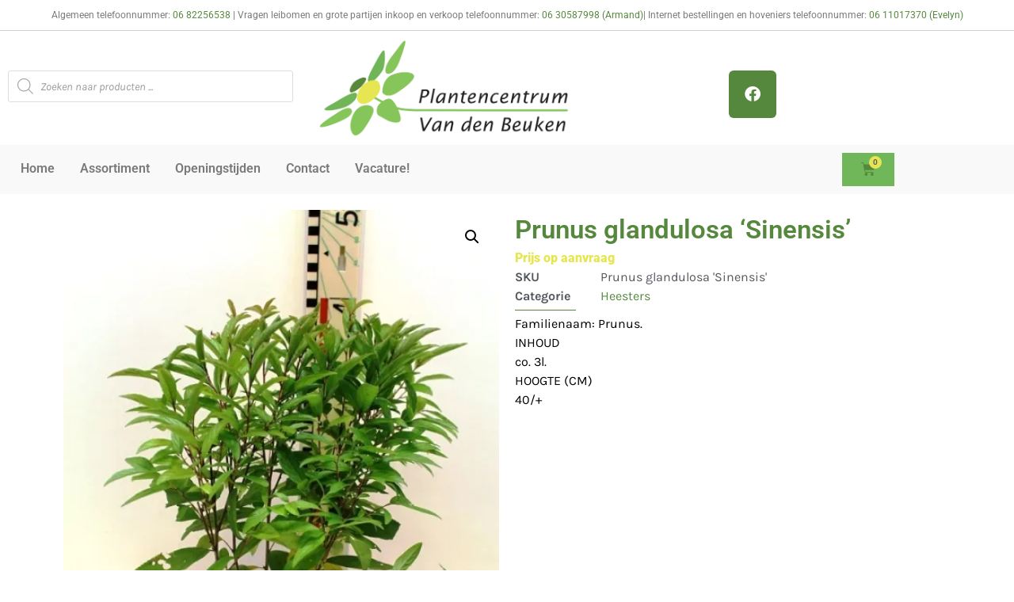

--- FILE ---
content_type: text/html; charset=UTF-8
request_url: https://www.plantencentrumvandenbeuken.nl/assortiment/heesters/prunus-glandulosa-sinensis/
body_size: 123958
content:
<!doctype html>
<html lang="nl-NL" prefix="og: https://ogp.me/ns#">
<head>
	<meta charset="UTF-8">
	<meta name="viewport" content="width=device-width, initial-scale=1">
	<link rel="profile" href="https://gmpg.org/xfn/11">
	
<!-- Google Tag Manager for WordPress by gtm4wp.com -->
<script data-cfasync="false" data-pagespeed-no-defer>
	var gtm4wp_datalayer_name = "dataLayer";
	var dataLayer = dataLayer || [];
	const gtm4wp_use_sku_instead = 0;
	const gtm4wp_currency = 'EUR';
	const gtm4wp_product_per_impression = 10;
	const gtm4wp_clear_ecommerce = false;
	const gtm4wp_datalayer_max_timeout = 2000;
</script>
<!-- End Google Tag Manager for WordPress by gtm4wp.com --><script>window._wca = window._wca || [];</script>

<!-- Search Engine Optimization door Rank Math - https://rankmath.com/ -->
<title>Prunus glandulosa &#039;Sinensis&#039; - Plantencentrum van den Beuken</title>
<meta name="description" content="Familienaam: Prunus. INHOUD co. 3l. HOOGTE (CM) 40/+"/>
<meta name="robots" content="index, follow, max-snippet:-1, max-video-preview:-1, max-image-preview:large"/>
<link rel="canonical" href="https://www.plantencentrumvandenbeuken.nl/assortiment/heesters/prunus-glandulosa-sinensis/" />
<meta property="og:locale" content="nl_NL" />
<meta property="og:type" content="product" />
<meta property="og:title" content="Prunus glandulosa &#039;Sinensis&#039; - Plantencentrum van den Beuken" />
<meta property="og:description" content="Familienaam: Prunus. INHOUD co. 3l. HOOGTE (CM) 40/+" />
<meta property="og:url" content="https://www.plantencentrumvandenbeuken.nl/assortiment/heesters/prunus-glandulosa-sinensis/" />
<meta property="og:site_name" content="Plantencentrum van den Beuken" />
<meta property="og:updated_time" content="2024-09-13T14:16:03+02:00" />
<meta property="og:image" content="https://i0.wp.com/www.plantencentrumvandenbeuken.nl/wp-content/uploads/2018/11/products-Prunus-gland.-Rosea-Plena-Sinensis-c3-600x900.jpg" />
<meta property="og:image:secure_url" content="https://i0.wp.com/www.plantencentrumvandenbeuken.nl/wp-content/uploads/2018/11/products-Prunus-gland.-Rosea-Plena-Sinensis-c3-600x900.jpg" />
<meta property="og:image:width" content="600" />
<meta property="og:image:height" content="900" />
<meta property="og:image:alt" content="Prunus glandulosa &#8216;Sinensis&#8217;" />
<meta property="og:image:type" content="image/jpeg" />
<meta property="product:price:currency" content="EUR" />
<meta property="product:availability" content="instock" />
<meta name="twitter:card" content="summary_large_image" />
<meta name="twitter:title" content="Prunus glandulosa &#039;Sinensis&#039; - Plantencentrum van den Beuken" />
<meta name="twitter:description" content="Familienaam: Prunus. INHOUD co. 3l. HOOGTE (CM) 40/+" />
<meta name="twitter:image" content="https://i0.wp.com/www.plantencentrumvandenbeuken.nl/wp-content/uploads/2018/11/products-Prunus-gland.-Rosea-Plena-Sinensis-c3-600x900.jpg" />
<meta name="twitter:label1" content="Prijs" />
<meta name="twitter:data1" content="&euro;0,00" />
<meta name="twitter:label2" content="Beschikbaarheid" />
<meta name="twitter:data2" content="Op voorraad" />
<script type="application/ld+json" class="rank-math-schema">{"@context":"https://schema.org","@graph":[{"@type":"Organization","@id":"https://www.plantencentrumvandenbeuken.nl/#organization","name":"Plantencentrum van den Beuken"},{"@type":"WebSite","@id":"https://www.plantencentrumvandenbeuken.nl/#website","url":"https://www.plantencentrumvandenbeuken.nl","name":"Plantencentrum van den Beuken","publisher":{"@id":"https://www.plantencentrumvandenbeuken.nl/#organization"},"inLanguage":"nl-NL"},{"@type":"ImageObject","@id":"https://i0.wp.com/www.plantencentrumvandenbeuken.nl/wp-content/uploads/2018/11/products-Prunus-gland.-Rosea-Plena-Sinensis-c3-600x900.jpg?fit=600%2C900&amp;ssl=1","url":"https://i0.wp.com/www.plantencentrumvandenbeuken.nl/wp-content/uploads/2018/11/products-Prunus-gland.-Rosea-Plena-Sinensis-c3-600x900.jpg?fit=600%2C900&amp;ssl=1","width":"600","height":"900","inLanguage":"nl-NL"},{"@type":"ItemPage","@id":"https://www.plantencentrumvandenbeuken.nl/assortiment/heesters/prunus-glandulosa-sinensis/#webpage","url":"https://www.plantencentrumvandenbeuken.nl/assortiment/heesters/prunus-glandulosa-sinensis/","name":"Prunus glandulosa &#039;Sinensis&#039; - Plantencentrum van den Beuken","datePublished":"2021-01-13T13:15:53+01:00","dateModified":"2024-09-13T14:16:03+02:00","isPartOf":{"@id":"https://www.plantencentrumvandenbeuken.nl/#website"},"primaryImageOfPage":{"@id":"https://i0.wp.com/www.plantencentrumvandenbeuken.nl/wp-content/uploads/2018/11/products-Prunus-gland.-Rosea-Plena-Sinensis-c3-600x900.jpg?fit=600%2C900&amp;ssl=1"},"inLanguage":"nl-NL"},{"@type":"Product","name":"Prunus glandulosa 'Sinensis' - Plantencentrum van den Beuken","description":"Familienaam: Prunus. INHOUD co. 3l. HOOGTE (CM) 40/+","sku":"Prunus glandulosa 'Sinensis'","category":"Heesters","mainEntityOfPage":{"@id":"https://www.plantencentrumvandenbeuken.nl/assortiment/heesters/prunus-glandulosa-sinensis/#webpage"},"image":[{"@type":"ImageObject","url":"https://www.plantencentrumvandenbeuken.nl/wp-content/uploads/2018/11/products-Prunus-gland.-Rosea-Plena-Sinensis-c3-600x900.jpg","height":"900","width":"600"}],"@id":"https://www.plantencentrumvandenbeuken.nl/assortiment/heesters/prunus-glandulosa-sinensis/#richSnippet"}]}</script>
<!-- /Rank Math WordPress SEO plugin -->

<link rel='dns-prefetch' href='//stats.wp.com' />
<link rel='preconnect' href='//i0.wp.com' />
<link rel='preconnect' href='//c0.wp.com' />
<link rel="alternate" type="application/rss+xml" title="Plantencentrum van den Beuken &raquo; feed" href="https://www.plantencentrumvandenbeuken.nl/feed/" />
<link rel="alternate" type="application/rss+xml" title="Plantencentrum van den Beuken &raquo; reacties feed" href="https://www.plantencentrumvandenbeuken.nl/comments/feed/" />
<link rel="alternate" title="oEmbed (JSON)" type="application/json+oembed" href="https://www.plantencentrumvandenbeuken.nl/wp-json/oembed/1.0/embed?url=https%3A%2F%2Fwww.plantencentrumvandenbeuken.nl%2Fassortiment%2Fheesters%2Fprunus-glandulosa-sinensis%2F" />
<link rel="alternate" title="oEmbed (XML)" type="text/xml+oembed" href="https://www.plantencentrumvandenbeuken.nl/wp-json/oembed/1.0/embed?url=https%3A%2F%2Fwww.plantencentrumvandenbeuken.nl%2Fassortiment%2Fheesters%2Fprunus-glandulosa-sinensis%2F&#038;format=xml" />
<style id='wp-img-auto-sizes-contain-inline-css'>
img:is([sizes=auto i],[sizes^="auto," i]){contain-intrinsic-size:3000px 1500px}
/*# sourceURL=wp-img-auto-sizes-contain-inline-css */
</style>
<style id='wp-emoji-styles-inline-css'>

	img.wp-smiley, img.emoji {
		display: inline !important;
		border: none !important;
		box-shadow: none !important;
		height: 1em !important;
		width: 1em !important;
		margin: 0 0.07em !important;
		vertical-align: -0.1em !important;
		background: none !important;
		padding: 0 !important;
	}
/*# sourceURL=wp-emoji-styles-inline-css */
</style>
<link rel='stylesheet' id='wp-block-library-css' href='https://c0.wp.com/c/6.9/wp-includes/css/dist/block-library/style.min.css' media='all' />
<link rel='stylesheet' id='mediaelement-css' href='https://c0.wp.com/c/6.9/wp-includes/js/mediaelement/mediaelementplayer-legacy.min.css' media='all' />
<link rel='stylesheet' id='wp-mediaelement-css' href='https://c0.wp.com/c/6.9/wp-includes/js/mediaelement/wp-mediaelement.min.css' media='all' />
<style id='jetpack-sharing-buttons-style-inline-css'>
.jetpack-sharing-buttons__services-list{display:flex;flex-direction:row;flex-wrap:wrap;gap:0;list-style-type:none;margin:5px;padding:0}.jetpack-sharing-buttons__services-list.has-small-icon-size{font-size:12px}.jetpack-sharing-buttons__services-list.has-normal-icon-size{font-size:16px}.jetpack-sharing-buttons__services-list.has-large-icon-size{font-size:24px}.jetpack-sharing-buttons__services-list.has-huge-icon-size{font-size:36px}@media print{.jetpack-sharing-buttons__services-list{display:none!important}}.editor-styles-wrapper .wp-block-jetpack-sharing-buttons{gap:0;padding-inline-start:0}ul.jetpack-sharing-buttons__services-list.has-background{padding:1.25em 2.375em}
/*# sourceURL=https://www.plantencentrumvandenbeuken.nl/wp-content/plugins/jetpack/_inc/blocks/sharing-buttons/view.css */
</style>
<style id='global-styles-inline-css'>
:root{--wp--preset--aspect-ratio--square: 1;--wp--preset--aspect-ratio--4-3: 4/3;--wp--preset--aspect-ratio--3-4: 3/4;--wp--preset--aspect-ratio--3-2: 3/2;--wp--preset--aspect-ratio--2-3: 2/3;--wp--preset--aspect-ratio--16-9: 16/9;--wp--preset--aspect-ratio--9-16: 9/16;--wp--preset--color--black: #000000;--wp--preset--color--cyan-bluish-gray: #abb8c3;--wp--preset--color--white: #ffffff;--wp--preset--color--pale-pink: #f78da7;--wp--preset--color--vivid-red: #cf2e2e;--wp--preset--color--luminous-vivid-orange: #ff6900;--wp--preset--color--luminous-vivid-amber: #fcb900;--wp--preset--color--light-green-cyan: #7bdcb5;--wp--preset--color--vivid-green-cyan: #00d084;--wp--preset--color--pale-cyan-blue: #8ed1fc;--wp--preset--color--vivid-cyan-blue: #0693e3;--wp--preset--color--vivid-purple: #9b51e0;--wp--preset--gradient--vivid-cyan-blue-to-vivid-purple: linear-gradient(135deg,rgb(6,147,227) 0%,rgb(155,81,224) 100%);--wp--preset--gradient--light-green-cyan-to-vivid-green-cyan: linear-gradient(135deg,rgb(122,220,180) 0%,rgb(0,208,130) 100%);--wp--preset--gradient--luminous-vivid-amber-to-luminous-vivid-orange: linear-gradient(135deg,rgb(252,185,0) 0%,rgb(255,105,0) 100%);--wp--preset--gradient--luminous-vivid-orange-to-vivid-red: linear-gradient(135deg,rgb(255,105,0) 0%,rgb(207,46,46) 100%);--wp--preset--gradient--very-light-gray-to-cyan-bluish-gray: linear-gradient(135deg,rgb(238,238,238) 0%,rgb(169,184,195) 100%);--wp--preset--gradient--cool-to-warm-spectrum: linear-gradient(135deg,rgb(74,234,220) 0%,rgb(151,120,209) 20%,rgb(207,42,186) 40%,rgb(238,44,130) 60%,rgb(251,105,98) 80%,rgb(254,248,76) 100%);--wp--preset--gradient--blush-light-purple: linear-gradient(135deg,rgb(255,206,236) 0%,rgb(152,150,240) 100%);--wp--preset--gradient--blush-bordeaux: linear-gradient(135deg,rgb(254,205,165) 0%,rgb(254,45,45) 50%,rgb(107,0,62) 100%);--wp--preset--gradient--luminous-dusk: linear-gradient(135deg,rgb(255,203,112) 0%,rgb(199,81,192) 50%,rgb(65,88,208) 100%);--wp--preset--gradient--pale-ocean: linear-gradient(135deg,rgb(255,245,203) 0%,rgb(182,227,212) 50%,rgb(51,167,181) 100%);--wp--preset--gradient--electric-grass: linear-gradient(135deg,rgb(202,248,128) 0%,rgb(113,206,126) 100%);--wp--preset--gradient--midnight: linear-gradient(135deg,rgb(2,3,129) 0%,rgb(40,116,252) 100%);--wp--preset--font-size--small: 13px;--wp--preset--font-size--medium: 20px;--wp--preset--font-size--large: 36px;--wp--preset--font-size--x-large: 42px;--wp--preset--spacing--20: 0.44rem;--wp--preset--spacing--30: 0.67rem;--wp--preset--spacing--40: 1rem;--wp--preset--spacing--50: 1.5rem;--wp--preset--spacing--60: 2.25rem;--wp--preset--spacing--70: 3.38rem;--wp--preset--spacing--80: 5.06rem;--wp--preset--shadow--natural: 6px 6px 9px rgba(0, 0, 0, 0.2);--wp--preset--shadow--deep: 12px 12px 50px rgba(0, 0, 0, 0.4);--wp--preset--shadow--sharp: 6px 6px 0px rgba(0, 0, 0, 0.2);--wp--preset--shadow--outlined: 6px 6px 0px -3px rgb(255, 255, 255), 6px 6px rgb(0, 0, 0);--wp--preset--shadow--crisp: 6px 6px 0px rgb(0, 0, 0);}:root { --wp--style--global--content-size: 800px;--wp--style--global--wide-size: 1200px; }:where(body) { margin: 0; }.wp-site-blocks > .alignleft { float: left; margin-right: 2em; }.wp-site-blocks > .alignright { float: right; margin-left: 2em; }.wp-site-blocks > .aligncenter { justify-content: center; margin-left: auto; margin-right: auto; }:where(.wp-site-blocks) > * { margin-block-start: 24px; margin-block-end: 0; }:where(.wp-site-blocks) > :first-child { margin-block-start: 0; }:where(.wp-site-blocks) > :last-child { margin-block-end: 0; }:root { --wp--style--block-gap: 24px; }:root :where(.is-layout-flow) > :first-child{margin-block-start: 0;}:root :where(.is-layout-flow) > :last-child{margin-block-end: 0;}:root :where(.is-layout-flow) > *{margin-block-start: 24px;margin-block-end: 0;}:root :where(.is-layout-constrained) > :first-child{margin-block-start: 0;}:root :where(.is-layout-constrained) > :last-child{margin-block-end: 0;}:root :where(.is-layout-constrained) > *{margin-block-start: 24px;margin-block-end: 0;}:root :where(.is-layout-flex){gap: 24px;}:root :where(.is-layout-grid){gap: 24px;}.is-layout-flow > .alignleft{float: left;margin-inline-start: 0;margin-inline-end: 2em;}.is-layout-flow > .alignright{float: right;margin-inline-start: 2em;margin-inline-end: 0;}.is-layout-flow > .aligncenter{margin-left: auto !important;margin-right: auto !important;}.is-layout-constrained > .alignleft{float: left;margin-inline-start: 0;margin-inline-end: 2em;}.is-layout-constrained > .alignright{float: right;margin-inline-start: 2em;margin-inline-end: 0;}.is-layout-constrained > .aligncenter{margin-left: auto !important;margin-right: auto !important;}.is-layout-constrained > :where(:not(.alignleft):not(.alignright):not(.alignfull)){max-width: var(--wp--style--global--content-size);margin-left: auto !important;margin-right: auto !important;}.is-layout-constrained > .alignwide{max-width: var(--wp--style--global--wide-size);}body .is-layout-flex{display: flex;}.is-layout-flex{flex-wrap: wrap;align-items: center;}.is-layout-flex > :is(*, div){margin: 0;}body .is-layout-grid{display: grid;}.is-layout-grid > :is(*, div){margin: 0;}body{padding-top: 0px;padding-right: 0px;padding-bottom: 0px;padding-left: 0px;}a:where(:not(.wp-element-button)){text-decoration: underline;}:root :where(.wp-element-button, .wp-block-button__link){background-color: #32373c;border-width: 0;color: #fff;font-family: inherit;font-size: inherit;font-style: inherit;font-weight: inherit;letter-spacing: inherit;line-height: inherit;padding-top: calc(0.667em + 2px);padding-right: calc(1.333em + 2px);padding-bottom: calc(0.667em + 2px);padding-left: calc(1.333em + 2px);text-decoration: none;text-transform: inherit;}.has-black-color{color: var(--wp--preset--color--black) !important;}.has-cyan-bluish-gray-color{color: var(--wp--preset--color--cyan-bluish-gray) !important;}.has-white-color{color: var(--wp--preset--color--white) !important;}.has-pale-pink-color{color: var(--wp--preset--color--pale-pink) !important;}.has-vivid-red-color{color: var(--wp--preset--color--vivid-red) !important;}.has-luminous-vivid-orange-color{color: var(--wp--preset--color--luminous-vivid-orange) !important;}.has-luminous-vivid-amber-color{color: var(--wp--preset--color--luminous-vivid-amber) !important;}.has-light-green-cyan-color{color: var(--wp--preset--color--light-green-cyan) !important;}.has-vivid-green-cyan-color{color: var(--wp--preset--color--vivid-green-cyan) !important;}.has-pale-cyan-blue-color{color: var(--wp--preset--color--pale-cyan-blue) !important;}.has-vivid-cyan-blue-color{color: var(--wp--preset--color--vivid-cyan-blue) !important;}.has-vivid-purple-color{color: var(--wp--preset--color--vivid-purple) !important;}.has-black-background-color{background-color: var(--wp--preset--color--black) !important;}.has-cyan-bluish-gray-background-color{background-color: var(--wp--preset--color--cyan-bluish-gray) !important;}.has-white-background-color{background-color: var(--wp--preset--color--white) !important;}.has-pale-pink-background-color{background-color: var(--wp--preset--color--pale-pink) !important;}.has-vivid-red-background-color{background-color: var(--wp--preset--color--vivid-red) !important;}.has-luminous-vivid-orange-background-color{background-color: var(--wp--preset--color--luminous-vivid-orange) !important;}.has-luminous-vivid-amber-background-color{background-color: var(--wp--preset--color--luminous-vivid-amber) !important;}.has-light-green-cyan-background-color{background-color: var(--wp--preset--color--light-green-cyan) !important;}.has-vivid-green-cyan-background-color{background-color: var(--wp--preset--color--vivid-green-cyan) !important;}.has-pale-cyan-blue-background-color{background-color: var(--wp--preset--color--pale-cyan-blue) !important;}.has-vivid-cyan-blue-background-color{background-color: var(--wp--preset--color--vivid-cyan-blue) !important;}.has-vivid-purple-background-color{background-color: var(--wp--preset--color--vivid-purple) !important;}.has-black-border-color{border-color: var(--wp--preset--color--black) !important;}.has-cyan-bluish-gray-border-color{border-color: var(--wp--preset--color--cyan-bluish-gray) !important;}.has-white-border-color{border-color: var(--wp--preset--color--white) !important;}.has-pale-pink-border-color{border-color: var(--wp--preset--color--pale-pink) !important;}.has-vivid-red-border-color{border-color: var(--wp--preset--color--vivid-red) !important;}.has-luminous-vivid-orange-border-color{border-color: var(--wp--preset--color--luminous-vivid-orange) !important;}.has-luminous-vivid-amber-border-color{border-color: var(--wp--preset--color--luminous-vivid-amber) !important;}.has-light-green-cyan-border-color{border-color: var(--wp--preset--color--light-green-cyan) !important;}.has-vivid-green-cyan-border-color{border-color: var(--wp--preset--color--vivid-green-cyan) !important;}.has-pale-cyan-blue-border-color{border-color: var(--wp--preset--color--pale-cyan-blue) !important;}.has-vivid-cyan-blue-border-color{border-color: var(--wp--preset--color--vivid-cyan-blue) !important;}.has-vivid-purple-border-color{border-color: var(--wp--preset--color--vivid-purple) !important;}.has-vivid-cyan-blue-to-vivid-purple-gradient-background{background: var(--wp--preset--gradient--vivid-cyan-blue-to-vivid-purple) !important;}.has-light-green-cyan-to-vivid-green-cyan-gradient-background{background: var(--wp--preset--gradient--light-green-cyan-to-vivid-green-cyan) !important;}.has-luminous-vivid-amber-to-luminous-vivid-orange-gradient-background{background: var(--wp--preset--gradient--luminous-vivid-amber-to-luminous-vivid-orange) !important;}.has-luminous-vivid-orange-to-vivid-red-gradient-background{background: var(--wp--preset--gradient--luminous-vivid-orange-to-vivid-red) !important;}.has-very-light-gray-to-cyan-bluish-gray-gradient-background{background: var(--wp--preset--gradient--very-light-gray-to-cyan-bluish-gray) !important;}.has-cool-to-warm-spectrum-gradient-background{background: var(--wp--preset--gradient--cool-to-warm-spectrum) !important;}.has-blush-light-purple-gradient-background{background: var(--wp--preset--gradient--blush-light-purple) !important;}.has-blush-bordeaux-gradient-background{background: var(--wp--preset--gradient--blush-bordeaux) !important;}.has-luminous-dusk-gradient-background{background: var(--wp--preset--gradient--luminous-dusk) !important;}.has-pale-ocean-gradient-background{background: var(--wp--preset--gradient--pale-ocean) !important;}.has-electric-grass-gradient-background{background: var(--wp--preset--gradient--electric-grass) !important;}.has-midnight-gradient-background{background: var(--wp--preset--gradient--midnight) !important;}.has-small-font-size{font-size: var(--wp--preset--font-size--small) !important;}.has-medium-font-size{font-size: var(--wp--preset--font-size--medium) !important;}.has-large-font-size{font-size: var(--wp--preset--font-size--large) !important;}.has-x-large-font-size{font-size: var(--wp--preset--font-size--x-large) !important;}
:root :where(.wp-block-pullquote){font-size: 1.5em;line-height: 1.6;}
/*# sourceURL=global-styles-inline-css */
</style>
<link rel='stylesheet' id='photoswipe-css' href='https://c0.wp.com/p/woocommerce/10.4.3/assets/css/photoswipe/photoswipe.min.css' media='all' />
<link rel='stylesheet' id='photoswipe-default-skin-css' href='https://c0.wp.com/p/woocommerce/10.4.3/assets/css/photoswipe/default-skin/default-skin.min.css' media='all' />
<link rel='stylesheet' id='woocommerce-layout-css' href='https://c0.wp.com/p/woocommerce/10.4.3/assets/css/woocommerce-layout.css' media='all' />
<style id='woocommerce-layout-inline-css'>

	.infinite-scroll .woocommerce-pagination {
		display: none;
	}
/*# sourceURL=woocommerce-layout-inline-css */
</style>
<link rel='stylesheet' id='woocommerce-smallscreen-css' href='https://c0.wp.com/p/woocommerce/10.4.3/assets/css/woocommerce-smallscreen.css' media='only screen and (max-width: 768px)' />
<link rel='stylesheet' id='woocommerce-general-css' href='https://c0.wp.com/p/woocommerce/10.4.3/assets/css/woocommerce.css' media='all' />
<style id='woocommerce-inline-inline-css'>
.woocommerce form .form-row .required { visibility: visible; }
/*# sourceURL=woocommerce-inline-inline-css */
</style>
<link rel='stylesheet' id='op_css-css' href='https://www.plantencentrumvandenbeuken.nl/wp-content/plugins/wp-opening-hours/dist/styles/main.css?ver=41e7c25987e442d1093660527b24deea' media='all' />
<link rel='stylesheet' id='dgwt-wcas-style-css' href='https://www.plantencentrumvandenbeuken.nl/wp-content/plugins/ajax-search-for-woocommerce/assets/css/style.min.css?ver=1.32.2' media='all' />
<link rel='stylesheet' id='hello-elementor-css' href='https://www.plantencentrumvandenbeuken.nl/wp-content/themes/hello-elementor/assets/css/reset.css?ver=3.4.5' media='all' />
<link rel='stylesheet' id='hello-elementor-theme-style-css' href='https://www.plantencentrumvandenbeuken.nl/wp-content/themes/hello-elementor/assets/css/theme.css?ver=3.4.5' media='all' />
<link rel='stylesheet' id='hello-elementor-header-footer-css' href='https://www.plantencentrumvandenbeuken.nl/wp-content/themes/hello-elementor/assets/css/header-footer.css?ver=3.4.5' media='all' />
<link rel='stylesheet' id='elementor-frontend-css' href='https://www.plantencentrumvandenbeuken.nl/wp-content/plugins/elementor/assets/css/frontend.min.css?ver=3.34.2' media='all' />
<link rel='stylesheet' id='widget-spacer-css' href='https://www.plantencentrumvandenbeuken.nl/wp-content/plugins/elementor/assets/css/widget-spacer.min.css?ver=3.34.2' media='all' />
<link rel='stylesheet' id='swiper-css' href='https://www.plantencentrumvandenbeuken.nl/wp-content/plugins/elementor/assets/lib/swiper/v8/css/swiper.min.css?ver=8.4.5' media='all' />
<link rel='stylesheet' id='e-swiper-css' href='https://www.plantencentrumvandenbeuken.nl/wp-content/plugins/elementor/assets/css/conditionals/e-swiper.min.css?ver=3.34.2' media='all' />
<link rel='stylesheet' id='widget-image-css' href='https://www.plantencentrumvandenbeuken.nl/wp-content/plugins/elementor/assets/css/widget-image.min.css?ver=3.34.2' media='all' />
<link rel='stylesheet' id='e-animation-shrink-css' href='https://www.plantencentrumvandenbeuken.nl/wp-content/plugins/elementor/assets/lib/animations/styles/e-animation-shrink.min.css?ver=3.34.2' media='all' />
<link rel='stylesheet' id='widget-social-icons-css' href='https://www.plantencentrumvandenbeuken.nl/wp-content/plugins/elementor/assets/css/widget-social-icons.min.css?ver=3.34.2' media='all' />
<link rel='stylesheet' id='e-apple-webkit-css' href='https://www.plantencentrumvandenbeuken.nl/wp-content/plugins/elementor/assets/css/conditionals/apple-webkit.min.css?ver=3.34.2' media='all' />
<link rel='stylesheet' id='e-animation-grow-css' href='https://www.plantencentrumvandenbeuken.nl/wp-content/plugins/elementor/assets/lib/animations/styles/e-animation-grow.min.css?ver=3.34.2' media='all' />
<link rel='stylesheet' id='widget-mega-menu-css' href='https://www.plantencentrumvandenbeuken.nl/wp-content/plugins/elementor-pro/assets/css/widget-mega-menu.min.css?ver=3.34.1' media='all' />
<link rel='stylesheet' id='widget-woocommerce-menu-cart-css' href='https://www.plantencentrumvandenbeuken.nl/wp-content/plugins/elementor-pro/assets/css/widget-woocommerce-menu-cart.min.css?ver=3.34.1' media='all' />
<link rel='stylesheet' id='widget-heading-css' href='https://www.plantencentrumvandenbeuken.nl/wp-content/plugins/elementor/assets/css/widget-heading.min.css?ver=3.34.2' media='all' />
<link rel='stylesheet' id='widget-icon-list-css' href='https://www.plantencentrumvandenbeuken.nl/wp-content/plugins/elementor/assets/css/widget-icon-list.min.css?ver=3.34.2' media='all' />
<link rel='stylesheet' id='widget-search-form-css' href='https://www.plantencentrumvandenbeuken.nl/wp-content/plugins/elementor-pro/assets/css/widget-search-form.min.css?ver=3.34.1' media='all' />
<link rel='stylesheet' id='elementor-icons-shared-0-css' href='https://www.plantencentrumvandenbeuken.nl/wp-content/plugins/elementor/assets/lib/font-awesome/css/fontawesome.min.css?ver=5.15.3' media='all' />
<link rel='stylesheet' id='elementor-icons-fa-solid-css' href='https://www.plantencentrumvandenbeuken.nl/wp-content/plugins/elementor/assets/lib/font-awesome/css/solid.min.css?ver=5.15.3' media='all' />
<link rel='stylesheet' id='widget-toggle-css' href='https://www.plantencentrumvandenbeuken.nl/wp-content/plugins/elementor/assets/css/widget-toggle.min.css?ver=3.34.2' media='all' />
<link rel='stylesheet' id='widget-woocommerce-product-images-css' href='https://www.plantencentrumvandenbeuken.nl/wp-content/plugins/elementor-pro/assets/css/widget-woocommerce-product-images.min.css?ver=3.34.1' media='all' />
<link rel='stylesheet' id='widget-woocommerce-product-price-css' href='https://www.plantencentrumvandenbeuken.nl/wp-content/plugins/elementor-pro/assets/css/widget-woocommerce-product-price.min.css?ver=3.34.1' media='all' />
<link rel='stylesheet' id='widget-woocommerce-product-meta-css' href='https://www.plantencentrumvandenbeuken.nl/wp-content/plugins/elementor-pro/assets/css/widget-woocommerce-product-meta.min.css?ver=3.34.1' media='all' />
<link rel='stylesheet' id='widget-divider-css' href='https://www.plantencentrumvandenbeuken.nl/wp-content/plugins/elementor/assets/css/widget-divider.min.css?ver=3.34.2' media='all' />
<link rel='stylesheet' id='widget-woocommerce-product-add-to-cart-css' href='https://www.plantencentrumvandenbeuken.nl/wp-content/plugins/elementor-pro/assets/css/widget-woocommerce-product-add-to-cart.min.css?ver=3.34.1' media='all' />
<link rel='stylesheet' id='widget-woocommerce-product-data-tabs-css' href='https://www.plantencentrumvandenbeuken.nl/wp-content/plugins/elementor-pro/assets/css/widget-woocommerce-product-data-tabs.min.css?ver=3.34.1' media='all' />
<link rel='stylesheet' id='widget-woocommerce-products-css' href='https://www.plantencentrumvandenbeuken.nl/wp-content/plugins/elementor-pro/assets/css/widget-woocommerce-products.min.css?ver=3.34.1' media='all' />
<link rel='stylesheet' id='elementor-icons-css' href='https://www.plantencentrumvandenbeuken.nl/wp-content/plugins/elementor/assets/lib/eicons/css/elementor-icons.min.css?ver=5.46.0' media='all' />
<link rel='stylesheet' id='elementor-post-5040-css' href='https://www.plantencentrumvandenbeuken.nl/wp-content/uploads/elementor/css/post-5040.css?ver=1769132046' media='all' />
<link rel='stylesheet' id='elementor-post-12609-css' href='https://www.plantencentrumvandenbeuken.nl/wp-content/uploads/elementor/css/post-12609.css?ver=1769132046' media='all' />
<link rel='stylesheet' id='elementor-post-7648-css' href='https://www.plantencentrumvandenbeuken.nl/wp-content/uploads/elementor/css/post-7648.css?ver=1769132046' media='all' />
<link rel='stylesheet' id='elementor-post-31710-css' href='https://www.plantencentrumvandenbeuken.nl/wp-content/uploads/elementor/css/post-31710.css?ver=1769132046' media='all' />
<link rel='stylesheet' id='elementor-gf-local-roboto-css' href='https://www.plantencentrumvandenbeuken.nl/wp-content/uploads/elementor/google-fonts/css/roboto.css?ver=1742218412' media='all' />
<link rel='stylesheet' id='elementor-gf-local-robotoslab-css' href='https://www.plantencentrumvandenbeuken.nl/wp-content/uploads/elementor/google-fonts/css/robotoslab.css?ver=1742218415' media='all' />
<link rel='stylesheet' id='elementor-gf-local-karla-css' href='https://www.plantencentrumvandenbeuken.nl/wp-content/uploads/elementor/google-fonts/css/karla.css?ver=1742218416' media='all' />
<link rel='stylesheet' id='elementor-gf-local-poppins-css' href='https://www.plantencentrumvandenbeuken.nl/wp-content/uploads/elementor/google-fonts/css/poppins.css?ver=1742218418' media='all' />
<link rel='stylesheet' id='elementor-icons-fa-brands-css' href='https://www.plantencentrumvandenbeuken.nl/wp-content/plugins/elementor/assets/lib/font-awesome/css/brands.min.css?ver=5.15.3' media='all' />
<script src="https://c0.wp.com/c/6.9/wp-includes/js/jquery/jquery.min.js" id="jquery-core-js"></script>
<script src="https://c0.wp.com/c/6.9/wp-includes/js/jquery/jquery-migrate.min.js" id="jquery-migrate-js"></script>
<script src="https://c0.wp.com/p/woocommerce/10.4.3/assets/js/jquery-blockui/jquery.blockUI.min.js" id="wc-jquery-blockui-js" defer data-wp-strategy="defer"></script>
<script id="wc-add-to-cart-js-extra">
var wc_add_to_cart_params = {"ajax_url":"/wp-admin/admin-ajax.php","wc_ajax_url":"/?wc-ajax=%%endpoint%%","i18n_view_cart":"Bekijk winkelwagen","cart_url":"https://www.plantencentrumvandenbeuken.nl/winkelmand/","is_cart":"","cart_redirect_after_add":"no"};
//# sourceURL=wc-add-to-cart-js-extra
</script>
<script src="https://c0.wp.com/p/woocommerce/10.4.3/assets/js/frontend/add-to-cart.min.js" id="wc-add-to-cart-js" defer data-wp-strategy="defer"></script>
<script src="https://c0.wp.com/p/woocommerce/10.4.3/assets/js/zoom/jquery.zoom.min.js" id="wc-zoom-js" defer data-wp-strategy="defer"></script>
<script src="https://c0.wp.com/p/woocommerce/10.4.3/assets/js/flexslider/jquery.flexslider.min.js" id="wc-flexslider-js" defer data-wp-strategy="defer"></script>
<script src="https://c0.wp.com/p/woocommerce/10.4.3/assets/js/photoswipe/photoswipe.min.js" id="wc-photoswipe-js" defer data-wp-strategy="defer"></script>
<script src="https://c0.wp.com/p/woocommerce/10.4.3/assets/js/photoswipe/photoswipe-ui-default.min.js" id="wc-photoswipe-ui-default-js" defer data-wp-strategy="defer"></script>
<script id="wc-single-product-js-extra">
var wc_single_product_params = {"i18n_required_rating_text":"Selecteer een waardering","i18n_rating_options":["1 van de 5 sterren","2 van de 5 sterren","3 van de 5 sterren","4 van de 5 sterren","5 van de 5 sterren"],"i18n_product_gallery_trigger_text":"Afbeeldinggalerij in volledig scherm bekijken","review_rating_required":"yes","flexslider":{"rtl":false,"animation":"slide","smoothHeight":true,"directionNav":false,"controlNav":"thumbnails","slideshow":false,"animationSpeed":500,"animationLoop":false,"allowOneSlide":false},"zoom_enabled":"1","zoom_options":[],"photoswipe_enabled":"1","photoswipe_options":{"shareEl":false,"closeOnScroll":false,"history":false,"hideAnimationDuration":0,"showAnimationDuration":0},"flexslider_enabled":"1"};
//# sourceURL=wc-single-product-js-extra
</script>
<script src="https://c0.wp.com/p/woocommerce/10.4.3/assets/js/frontend/single-product.min.js" id="wc-single-product-js" defer data-wp-strategy="defer"></script>
<script src="https://c0.wp.com/p/woocommerce/10.4.3/assets/js/js-cookie/js.cookie.min.js" id="wc-js-cookie-js" defer data-wp-strategy="defer"></script>
<script id="woocommerce-js-extra">
var woocommerce_params = {"ajax_url":"/wp-admin/admin-ajax.php","wc_ajax_url":"/?wc-ajax=%%endpoint%%","i18n_password_show":"Wachtwoord weergeven","i18n_password_hide":"Wachtwoord verbergen"};
//# sourceURL=woocommerce-js-extra
</script>
<script src="https://c0.wp.com/p/woocommerce/10.4.3/assets/js/frontend/woocommerce.min.js" id="woocommerce-js" defer data-wp-strategy="defer"></script>
<script src="https://stats.wp.com/s-202604.js" id="woocommerce-analytics-js" defer data-wp-strategy="defer"></script>
<link rel="https://api.w.org/" href="https://www.plantencentrumvandenbeuken.nl/wp-json/" /><link rel="alternate" title="JSON" type="application/json" href="https://www.plantencentrumvandenbeuken.nl/wp-json/wp/v2/product/30182" /><link rel="EditURI" type="application/rsd+xml" title="RSD" href="https://www.plantencentrumvandenbeuken.nl/xmlrpc.php?rsd" />
<style>div.woocommerce-variation-add-to-cart-disabled { display: none ! important; }</style>	<style>img#wpstats{display:none}</style>
		
<!-- Google Tag Manager for WordPress by gtm4wp.com -->
<!-- GTM Container placement set to automatic -->
<script data-cfasync="false" data-pagespeed-no-defer>
	var dataLayer_content = {"pagePostType":"product","pagePostType2":"single-product","pagePostAuthor":"sven","productRatingCounts":[],"productAverageRating":0,"productReviewCount":0,"productType":"simple","productIsVariable":0};
	dataLayer.push( dataLayer_content );
</script>
<script data-cfasync="false" data-pagespeed-no-defer>
(function(w,d,s,l,i){w[l]=w[l]||[];w[l].push({'gtm.start':
new Date().getTime(),event:'gtm.js'});var f=d.getElementsByTagName(s)[0],
j=d.createElement(s),dl=l!='dataLayer'?'&l='+l:'';j.async=true;j.src=
'//www.googletagmanager.com/gtm.js?id='+i+dl;f.parentNode.insertBefore(j,f);
})(window,document,'script','dataLayer','GTM-5L4HJPHH');
</script>
<!-- End Google Tag Manager for WordPress by gtm4wp.com -->		<style>
			.dgwt-wcas-ico-magnifier,.dgwt-wcas-ico-magnifier-handler{max-width:20px}.dgwt-wcas-search-wrapp{max-width:600px}		</style>
		<meta name="description" content="Familienaam: Prunus.
INHOUD
co. 3l.
HOOGTE (CM)
40/+">
	<noscript><style>.woocommerce-product-gallery{ opacity: 1 !important; }</style></noscript>
	<meta name="generator" content="Elementor 3.34.2; features: additional_custom_breakpoints; settings: css_print_method-external, google_font-enabled, font_display-auto">
<!-- Google Tag Manager -->
<script>(function(w,d,s,l,i){w[l]=w[l]||[];w[l].push({'gtm.start':
new Date().getTime(),event:'gtm.js'});var f=d.getElementsByTagName(s)[0],
j=d.createElement(s),dl=l!='dataLayer'?'&l='+l:'';j.async=true;j.src=
'https://www.googletagmanager.com/gtm.js?id='+i+dl;f.parentNode.insertBefore(j,f);
})(window,document,'script','dataLayer','GTM-5L4HJPHH');</script>
<!-- End Google Tag Manager -->
			<style>
				.e-con.e-parent:nth-of-type(n+4):not(.e-lazyloaded):not(.e-no-lazyload),
				.e-con.e-parent:nth-of-type(n+4):not(.e-lazyloaded):not(.e-no-lazyload) * {
					background-image: none !important;
				}
				@media screen and (max-height: 1024px) {
					.e-con.e-parent:nth-of-type(n+3):not(.e-lazyloaded):not(.e-no-lazyload),
					.e-con.e-parent:nth-of-type(n+3):not(.e-lazyloaded):not(.e-no-lazyload) * {
						background-image: none !important;
					}
				}
				@media screen and (max-height: 640px) {
					.e-con.e-parent:nth-of-type(n+2):not(.e-lazyloaded):not(.e-no-lazyload),
					.e-con.e-parent:nth-of-type(n+2):not(.e-lazyloaded):not(.e-no-lazyload) * {
						background-image: none !important;
					}
				}
			</style>
			<link rel="icon" href="https://i0.wp.com/www.plantencentrumvandenbeuken.nl/wp-content/uploads/2020/06/cropped-lofo_vdBeuken-1-PNG-4-1.png?fit=32%2C32&#038;ssl=1" sizes="32x32" />
<link rel="icon" href="https://i0.wp.com/www.plantencentrumvandenbeuken.nl/wp-content/uploads/2020/06/cropped-lofo_vdBeuken-1-PNG-4-1.png?fit=192%2C192&#038;ssl=1" sizes="192x192" />
<link rel="apple-touch-icon" href="https://i0.wp.com/www.plantencentrumvandenbeuken.nl/wp-content/uploads/2020/06/cropped-lofo_vdBeuken-1-PNG-4-1.png?fit=180%2C180&#038;ssl=1" />
<meta name="msapplication-TileImage" content="https://i0.wp.com/www.plantencentrumvandenbeuken.nl/wp-content/uploads/2020/06/cropped-lofo_vdBeuken-1-PNG-4-1.png?fit=270%2C270&#038;ssl=1" />
</head>
<body data-rsssl=1 class="wp-singular product-template-default single single-product postid-30182 wp-custom-logo wp-embed-responsive wp-theme-hello-elementor theme-hello-elementor woocommerce woocommerce-page woocommerce-no-js hello-elementor-default elementor-default elementor-template-full-width elementor-kit-5040 elementor-page-31710">


<!-- GTM Container placement set to automatic -->
<!-- Google Tag Manager (noscript) -->
				<noscript><iframe src="https://www.googletagmanager.com/ns.html?id=GTM-5L4HJPHH" height="0" width="0" style="display:none;visibility:hidden" aria-hidden="true"></iframe></noscript>
<!-- End Google Tag Manager (noscript) --><!-- Google Tag Manager (noscript) -->
<noscript><iframe src="https://www.googletagmanager.com/ns.html?id=GTM-5L4HJPHH"
height="0" width="0" style="display:none;visibility:hidden"></iframe></noscript>
<!-- End Google Tag Manager (noscript) -->

<a class="skip-link screen-reader-text" href="#content">Ga naar de inhoud</a>

		<header data-elementor-type="header" data-elementor-id="12609" class="elementor elementor-12609 elementor-location-header" data-elementor-post-type="elementor_library">
					<section class="elementor-section elementor-top-section elementor-element elementor-element-8ce40f9 elementor-section-full_width elementor-section-height-min-height elementor-section-height-default elementor-section-items-middle" data-id="8ce40f9" data-element_type="section">
						<div class="elementor-container elementor-column-gap-default">
					<div class="elementor-column elementor-col-100 elementor-top-column elementor-element elementor-element-e6aa7a2" data-id="e6aa7a2" data-element_type="column">
			<div class="elementor-widget-wrap elementor-element-populated">
						<div class="elementor-element elementor-element-1a56115 elementor-widget elementor-widget-text-editor" data-id="1a56115" data-element_type="widget" data-widget_type="text-editor.default">
				<div class="elementor-widget-container">
									<p>Algemeen telefoonnummer: <a href="tel:0682256538" data-dtype="d3ifr" data-local-attribute="d3ph" data-ved="2ahUKEwib1cndnaf0AhW057sIHVfWD0gQkAgoAHoECF8QAw"><span aria-label="Telefoonnummer 06 82256538 bellen">06 82256538</span></a> | Vragen leibomen en grote partijen inkoop en verkoop telefoonnummer: <a href="tel:0630587998">06 30587998 (Armand)</a>| Internet bestellingen en hoveniers telefoonnummer: <a href="tel:0611017370">06 11017370 (Evelyn)</a></p>								</div>
				</div>
					</div>
		</div>
					</div>
		</section>
				<section class="elementor-section elementor-top-section elementor-element elementor-element-11cbcb3 elementor-section-boxed elementor-section-height-default elementor-section-height-default" data-id="11cbcb3" data-element_type="section" data-settings="{&quot;background_background&quot;:&quot;classic&quot;}">
						<div class="elementor-container elementor-column-gap-default">
					<div class="elementor-column elementor-col-33 elementor-top-column elementor-element elementor-element-07e1eb3" data-id="07e1eb3" data-element_type="column">
			<div class="elementor-widget-wrap elementor-element-populated">
						<div class="elementor-element elementor-element-567e293 elementor-widget elementor-widget-spacer" data-id="567e293" data-element_type="widget" data-widget_type="spacer.default">
				<div class="elementor-widget-container">
							<div class="elementor-spacer">
			<div class="elementor-spacer-inner"></div>
		</div>
						</div>
				</div>
				<div class="elementor-element elementor-element-f623f52 elementor-widget elementor-widget-wp-widget-dgwt_wcas_ajax_search" data-id="f623f52" data-element_type="widget" data-widget_type="wp-widget-dgwt_wcas_ajax_search.default">
				<div class="elementor-widget-container">
					<div class="woocommerce dgwt-wcas-widget"><div  class="dgwt-wcas-search-wrapp dgwt-wcas-no-submit woocommerce dgwt-wcas-style-solaris js-dgwt-wcas-layout-classic dgwt-wcas-layout-classic js-dgwt-wcas-mobile-overlay-enabled">
		<form class="dgwt-wcas-search-form" role="search" action="https://www.plantencentrumvandenbeuken.nl/" method="get">
		<div class="dgwt-wcas-sf-wrapp">
							<svg
					class="dgwt-wcas-ico-magnifier" xmlns="http://www.w3.org/2000/svg"
					xmlns:xlink="http://www.w3.org/1999/xlink" x="0px" y="0px"
					viewBox="0 0 51.539 51.361" xml:space="preserve">
					<path 						d="M51.539,49.356L37.247,35.065c3.273-3.74,5.272-8.623,5.272-13.983c0-11.742-9.518-21.26-21.26-21.26 S0,9.339,0,21.082s9.518,21.26,21.26,21.26c5.361,0,10.244-1.999,13.983-5.272l14.292,14.292L51.539,49.356z M2.835,21.082 c0-10.176,8.249-18.425,18.425-18.425s18.425,8.249,18.425,18.425S31.436,39.507,21.26,39.507S2.835,31.258,2.835,21.082z"/>
				</svg>
							<label class="screen-reader-text"
				for="dgwt-wcas-search-input-1">
				Producten zoeken			</label>

			<input
				id="dgwt-wcas-search-input-1"
				type="search"
				class="dgwt-wcas-search-input"
				name="s"
				value=""
				placeholder="Zoeken naar producten ..."
				autocomplete="off"
							/>
			<div class="dgwt-wcas-preloader"></div>

			<div class="dgwt-wcas-voice-search"></div>

			
			<input type="hidden" name="post_type" value="product"/>
			<input type="hidden" name="dgwt_wcas" value="1"/>

			
					</div>
	</form>
</div>
</div>				</div>
				</div>
					</div>
		</div>
				<div class="elementor-column elementor-col-33 elementor-top-column elementor-element elementor-element-c353cda" data-id="c353cda" data-element_type="column">
			<div class="elementor-widget-wrap elementor-element-populated">
						<div class="elementor-element elementor-element-131a3e8 elementor-widget elementor-widget-theme-site-logo elementor-widget-image" data-id="131a3e8" data-element_type="widget" data-widget_type="theme-site-logo.default">
				<div class="elementor-widget-container">
											<a href="https://www.plantencentrumvandenbeuken.nl">
			<img fetchpriority="high" width="3150" height="1080" src="https://i0.wp.com/www.plantencentrumvandenbeuken.nl/wp-content/uploads/2020/06/cropped-lofo_vdBeuken-1-PNG-4-2.png?fit=3150%2C1080&amp;ssl=1" class="attachment-full size-full wp-image-1947" alt="" srcset="https://i0.wp.com/www.plantencentrumvandenbeuken.nl/wp-content/uploads/2020/06/cropped-lofo_vdBeuken-1-PNG-4-2.png?w=3150&amp;ssl=1 3150w, https://i0.wp.com/www.plantencentrumvandenbeuken.nl/wp-content/uploads/2020/06/cropped-lofo_vdBeuken-1-PNG-4-2.png?resize=500%2C171&amp;ssl=1 500w, https://i0.wp.com/www.plantencentrumvandenbeuken.nl/wp-content/uploads/2020/06/cropped-lofo_vdBeuken-1-PNG-4-2.png?resize=64%2C22&amp;ssl=1 64w, https://i0.wp.com/www.plantencentrumvandenbeuken.nl/wp-content/uploads/2020/06/cropped-lofo_vdBeuken-1-PNG-4-2.png?resize=300%2C103&amp;ssl=1 300w, https://i0.wp.com/www.plantencentrumvandenbeuken.nl/wp-content/uploads/2020/06/cropped-lofo_vdBeuken-1-PNG-4-2.png?resize=1024%2C351&amp;ssl=1 1024w, https://i0.wp.com/www.plantencentrumvandenbeuken.nl/wp-content/uploads/2020/06/cropped-lofo_vdBeuken-1-PNG-4-2.png?resize=768%2C263&amp;ssl=1 768w, https://i0.wp.com/www.plantencentrumvandenbeuken.nl/wp-content/uploads/2020/06/cropped-lofo_vdBeuken-1-PNG-4-2.png?resize=1536%2C527&amp;ssl=1 1536w, https://i0.wp.com/www.plantencentrumvandenbeuken.nl/wp-content/uploads/2020/06/cropped-lofo_vdBeuken-1-PNG-4-2.png?resize=2048%2C702&amp;ssl=1 2048w, https://i0.wp.com/www.plantencentrumvandenbeuken.nl/wp-content/uploads/2020/06/cropped-lofo_vdBeuken-1-PNG-4-2.png?w=1600&amp;ssl=1 1600w, https://i0.wp.com/www.plantencentrumvandenbeuken.nl/wp-content/uploads/2020/06/cropped-lofo_vdBeuken-1-PNG-4-2.png?w=2400&amp;ssl=1 2400w" sizes="(max-width: 3150px) 100vw, 3150px" />				</a>
											</div>
				</div>
					</div>
		</div>
				<div class="elementor-column elementor-col-33 elementor-top-column elementor-element elementor-element-ad652ad" data-id="ad652ad" data-element_type="column">
			<div class="elementor-widget-wrap elementor-element-populated">
						<div class="elementor-element elementor-element-a786414 elementor-widget elementor-widget-spacer" data-id="a786414" data-element_type="widget" data-widget_type="spacer.default">
				<div class="elementor-widget-container">
							<div class="elementor-spacer">
			<div class="elementor-spacer-inner"></div>
		</div>
						</div>
				</div>
				<div class="elementor-element elementor-element-02b4e04 elementor-shape-rounded elementor-grid-0 e-grid-align-center elementor-widget elementor-widget-social-icons" data-id="02b4e04" data-element_type="widget" data-widget_type="social-icons.default">
				<div class="elementor-widget-container">
							<div class="elementor-social-icons-wrapper elementor-grid">
							<span class="elementor-grid-item">
					<a class="elementor-icon elementor-social-icon elementor-social-icon-facebook elementor-animation-shrink elementor-repeater-item-e5da5f6" href="https://nl-nl.facebook.com/pages/category/Local-Business/Plantencentrum-van-den-beuken-382393925216464/" target="_blank">
						<span class="elementor-screen-only">Facebook</span>
						<i aria-hidden="true" class="fab fa-facebook"></i>					</a>
				</span>
					</div>
						</div>
				</div>
					</div>
		</div>
					</div>
		</section>
				<section class="elementor-section elementor-top-section elementor-element elementor-element-2bc7036 elementor-section-height-min-height elementor-section-boxed elementor-section-height-default elementor-section-items-middle" data-id="2bc7036" data-element_type="section" data-settings="{&quot;background_background&quot;:&quot;classic&quot;}">
						<div class="elementor-container elementor-column-gap-default">
					<div class="elementor-column elementor-col-100 elementor-top-column elementor-element elementor-element-de0311f" data-id="de0311f" data-element_type="column">
			<div class="elementor-widget-wrap elementor-element-populated">
						<section class="elementor-section elementor-inner-section elementor-element elementor-element-5cd26d0 elementor-section-boxed elementor-section-height-default elementor-section-height-default" data-id="5cd26d0" data-element_type="section">
						<div class="elementor-container elementor-column-gap-default">
					<div class="elementor-column elementor-col-50 elementor-inner-column elementor-element elementor-element-97fcd16" data-id="97fcd16" data-element_type="column">
			<div class="elementor-widget-wrap elementor-element-populated">
						<div class="elementor-element elementor-element-b8a22c1 e-full_width e-n-menu-layout-horizontal e-n-menu-tablet elementor-widget elementor-widget-n-menu" data-id="b8a22c1" data-element_type="widget" data-settings="{&quot;menu_items&quot;:[{&quot;item_title&quot;:&quot;Home&quot;,&quot;_id&quot;:&quot;d1a713a&quot;,&quot;item_link&quot;:{&quot;url&quot;:&quot;https:\/\/www.plantencentrumvandenbeuken.nl\/&quot;,&quot;is_external&quot;:&quot;&quot;,&quot;nofollow&quot;:&quot;&quot;,&quot;custom_attributes&quot;:&quot;&quot;},&quot;item_dropdown_content&quot;:&quot;no&quot;,&quot;item_icon&quot;:{&quot;value&quot;:&quot;&quot;,&quot;library&quot;:&quot;&quot;},&quot;item_icon_active&quot;:null,&quot;element_id&quot;:&quot;&quot;},{&quot;item_title&quot;:&quot;Assortiment&quot;,&quot;_id&quot;:&quot;cfbed55&quot;,&quot;item_link&quot;:{&quot;url&quot;:&quot;https:\/\/www.plantencentrumvandenbeuken.nl\/assortiment\/&quot;,&quot;is_external&quot;:&quot;&quot;,&quot;nofollow&quot;:&quot;&quot;,&quot;custom_attributes&quot;:&quot;&quot;},&quot;item_dropdown_content&quot;:&quot;no&quot;,&quot;item_icon&quot;:{&quot;value&quot;:&quot;&quot;,&quot;library&quot;:&quot;&quot;},&quot;item_icon_active&quot;:null,&quot;element_id&quot;:&quot;&quot;},{&quot;item_title&quot;:&quot;Openingstijden&quot;,&quot;_id&quot;:&quot;cfc56ba&quot;,&quot;item_link&quot;:{&quot;url&quot;:&quot;https:\/\/www.plantencentrumvandenbeuken.nl\/home-2\/&quot;,&quot;is_external&quot;:&quot;&quot;,&quot;nofollow&quot;:&quot;&quot;,&quot;custom_attributes&quot;:&quot;&quot;},&quot;item_dropdown_content&quot;:&quot;no&quot;,&quot;item_icon&quot;:{&quot;value&quot;:&quot;&quot;,&quot;library&quot;:&quot;&quot;},&quot;item_icon_active&quot;:null,&quot;element_id&quot;:&quot;&quot;},{&quot;_id&quot;:&quot;2a13cb8&quot;,&quot;item_title&quot;:&quot;Contact&quot;,&quot;item_link&quot;:{&quot;url&quot;:&quot;https:\/\/www.plantencentrumvandenbeuken.nl\/contact\/&quot;,&quot;is_external&quot;:&quot;&quot;,&quot;nofollow&quot;:&quot;&quot;,&quot;custom_attributes&quot;:&quot;&quot;},&quot;item_dropdown_content&quot;:&quot;no&quot;,&quot;item_icon&quot;:{&quot;value&quot;:&quot;&quot;,&quot;library&quot;:&quot;&quot;},&quot;item_icon_active&quot;:null,&quot;element_id&quot;:&quot;&quot;},{&quot;_id&quot;:&quot;e7e08a5&quot;,&quot;item_title&quot;:&quot;Vacature!&quot;,&quot;item_link&quot;:{&quot;url&quot;:&quot;https:\/\/www.plantencentrumvandenbeuken.nl\/vacature\/&quot;,&quot;is_external&quot;:&quot;&quot;,&quot;nofollow&quot;:&quot;&quot;,&quot;custom_attributes&quot;:&quot;&quot;},&quot;element_id&quot;:&quot;vacature&quot;,&quot;item_icon&quot;:{&quot;value&quot;:&quot;fas fa-exclamation&quot;,&quot;library&quot;:&quot;fa-solid&quot;},&quot;item_dropdown_content&quot;:&quot;no&quot;,&quot;item_icon_active&quot;:{&quot;value&quot;:&quot;&quot;,&quot;library&quot;:&quot;&quot;}}],&quot;content_width&quot;:&quot;full_width&quot;,&quot;item_layout&quot;:&quot;horizontal&quot;,&quot;open_on&quot;:&quot;hover&quot;,&quot;horizontal_scroll&quot;:&quot;disable&quot;,&quot;breakpoint_selector&quot;:&quot;tablet&quot;,&quot;menu_item_title_distance_from_content&quot;:{&quot;unit&quot;:&quot;px&quot;,&quot;size&quot;:0,&quot;sizes&quot;:[]},&quot;menu_item_title_distance_from_content_tablet&quot;:{&quot;unit&quot;:&quot;px&quot;,&quot;size&quot;:&quot;&quot;,&quot;sizes&quot;:[]},&quot;menu_item_title_distance_from_content_mobile&quot;:{&quot;unit&quot;:&quot;px&quot;,&quot;size&quot;:&quot;&quot;,&quot;sizes&quot;:[]}}" data-widget_type="mega-menu.default">
				<div class="elementor-widget-container">
							<nav class="e-n-menu" data-widget-number="193" aria-label="Menu">
					<button class="e-n-menu-toggle" id="menu-toggle-193" aria-haspopup="true" aria-expanded="false" aria-controls="menubar-193" aria-label="Menu toggle">
			<span class="e-n-menu-toggle-icon e-open">
				<i class="eicon-menu-bar"></i>			</span>
			<span class="e-n-menu-toggle-icon e-close">
				<i class="eicon-close"></i>			</span>
		</button>
					<div class="e-n-menu-wrapper" id="menubar-193" aria-labelledby="menu-toggle-193">
				<ul class="e-n-menu-heading">
								<li class="e-n-menu-item">
				<div id="e-n-menu-title-1931" class="e-n-menu-title elementor-animation-grow">
					<a class="e-n-menu-title-container e-focus e-link" href="https://www.plantencentrumvandenbeuken.nl/">												<span class="e-n-menu-title-text">
							Home						</span>
					</a>									</div>
							</li>
					<li class="e-n-menu-item">
				<div id="e-n-menu-title-1932" class="e-n-menu-title elementor-animation-grow">
					<a class="e-n-menu-title-container e-focus e-link" href="https://www.plantencentrumvandenbeuken.nl/assortiment/">												<span class="e-n-menu-title-text">
							Assortiment						</span>
					</a>									</div>
							</li>
					<li class="e-n-menu-item">
				<div id="e-n-menu-title-1933" class="e-n-menu-title elementor-animation-grow">
					<a class="e-n-menu-title-container e-focus e-link" href="https://www.plantencentrumvandenbeuken.nl/home-2/">												<span class="e-n-menu-title-text">
							Openingstijden						</span>
					</a>									</div>
							</li>
					<li class="e-n-menu-item">
				<div id="e-n-menu-title-1934" class="e-n-menu-title elementor-animation-grow">
					<a class="e-n-menu-title-container e-focus e-link" href="https://www.plantencentrumvandenbeuken.nl/contact/">												<span class="e-n-menu-title-text">
							Contact						</span>
					</a>									</div>
							</li>
					<li class="e-n-menu-item">
				<div id="vacature" class="e-n-menu-title elementor-animation-grow">
					<a class="e-n-menu-title-container e-focus e-link" href="https://www.plantencentrumvandenbeuken.nl/vacature/">													<span class="e-n-menu-icon">
								<span class="icon-active"><i aria-hidden="true" class="fas fa-exclamation"></i></span>
								<span class="icon-inactive"><i aria-hidden="true" class="fas fa-exclamation"></i></span>
							</span>
												<span class="e-n-menu-title-text">
							Vacature!						</span>
					</a>									</div>
							</li>
						</ul>
			</div>
		</nav>
						</div>
				</div>
					</div>
		</div>
				<div class="elementor-column elementor-col-50 elementor-inner-column elementor-element elementor-element-8fe8268" data-id="8fe8268" data-element_type="column">
			<div class="elementor-widget-wrap elementor-element-populated">
						<div class="elementor-element elementor-element-66e199e toggle-icon--cart-solid elementor-menu-cart--cart-type-mini-cart elementor-menu-cart--items-indicator-bubble elementor-menu-cart--show-remove-button-yes elementor-widget elementor-widget-woocommerce-menu-cart" data-id="66e199e" data-element_type="widget" data-settings="{&quot;cart_type&quot;:&quot;mini-cart&quot;,&quot;open_cart&quot;:&quot;click&quot;,&quot;automatically_open_cart&quot;:&quot;no&quot;}" data-widget_type="woocommerce-menu-cart.default">
				<div class="elementor-widget-container">
							<div class="elementor-menu-cart__wrapper">
							<div class="elementor-menu-cart__toggle_wrapper">
					<div class="elementor-menu-cart__container elementor-lightbox" aria-hidden="true">
						<div class="elementor-menu-cart__main" aria-hidden="true">
									<div class="elementor-menu-cart__close-button">
					</div>
									<div class="widget_shopping_cart_content">
															</div>
						</div>
					</div>
							<div class="elementor-menu-cart__toggle elementor-button-wrapper">
			<a id="elementor-menu-cart__toggle_button" href="#" class="elementor-menu-cart__toggle_button elementor-button elementor-size-sm" aria-expanded="false">
				<span class="elementor-button-text"><span class="woocommerce-Price-amount amount"><bdi><span class="woocommerce-Price-currencySymbol">&euro;</span>0,00</bdi></span></span>
				<span class="elementor-button-icon">
					<span class="elementor-button-icon-qty" data-counter="0">0</span>
					<i class="eicon-cart-solid"></i>					<span class="elementor-screen-only">Winkelwagen</span>
				</span>
			</a>
		</div>
						</div>
					</div> <!-- close elementor-menu-cart__wrapper -->
						</div>
				</div>
					</div>
		</div>
					</div>
		</section>
					</div>
		</div>
					</div>
		</section>
				</header>
		<div class="woocommerce-notices-wrapper"></div>		<div data-elementor-type="product" data-elementor-id="31710" class="elementor elementor-31710 elementor-location-single post-30182 product type-product status-publish has-post-thumbnail product_cat-heesters first instock product-type-simple product" data-elementor-post-type="elementor_library">
			<div class="elementor-element elementor-element-681923f e-flex e-con-boxed e-con e-parent" data-id="681923f" data-element_type="container">
					<div class="e-con-inner">
		<div class="elementor-element elementor-element-c3c5d27 e-con-full e-flex e-con e-child" data-id="c3c5d27" data-element_type="container">
				<div class="elementor-element elementor-element-06a1183 yes elementor-widget elementor-widget-woocommerce-product-images" data-id="06a1183" data-element_type="widget" data-widget_type="woocommerce-product-images.default">
				<div class="elementor-widget-container">
					<div class="woocommerce-product-gallery woocommerce-product-gallery--with-images woocommerce-product-gallery--columns-4 images" data-columns="4" style="opacity: 0; transition: opacity .25s ease-in-out;">
	<div class="woocommerce-product-gallery__wrapper">
		<div data-thumb="https://i0.wp.com/www.plantencentrumvandenbeuken.nl/wp-content/uploads/2018/11/products-Prunus-gland.-Rosea-Plena-Sinensis-c3-600x900.jpg?resize=100%2C100&#038;ssl=1" data-thumb-alt="Prunus glandulosa &#039;Sinensis&#039;" data-thumb-srcset="https://i0.wp.com/www.plantencentrumvandenbeuken.nl/wp-content/uploads/2018/11/products-Prunus-gland.-Rosea-Plena-Sinensis-c3-600x900.jpg?w=150&amp;ssl=1 150w, https://i0.wp.com/www.plantencentrumvandenbeuken.nl/wp-content/uploads/2018/11/products-Prunus-gland.-Rosea-Plena-Sinensis-c3-600x900.jpg?resize=100%2C100&amp;ssl=1 100w, https://i0.wp.com/www.plantencentrumvandenbeuken.nl/wp-content/uploads/2018/11/products-Prunus-gland.-Rosea-Plena-Sinensis-c3-600x900.jpg?resize=200%2C200&amp;ssl=1 200w, https://i0.wp.com/www.plantencentrumvandenbeuken.nl/wp-content/uploads/2018/11/products-Prunus-gland.-Rosea-Plena-Sinensis-c3-600x900.jpg?zoom=3&amp;resize=100%2C100&amp;ssl=1 300w"  data-thumb-sizes="(max-width: 100px) 100vw, 100px" class="woocommerce-product-gallery__image"><a href="https://i0.wp.com/www.plantencentrumvandenbeuken.nl/wp-content/uploads/2018/11/products-Prunus-gland.-Rosea-Plena-Sinensis-c3-600x900.jpg?fit=600%2C900&#038;ssl=1"><img width="500" height="750" src="https://i0.wp.com/www.plantencentrumvandenbeuken.nl/wp-content/uploads/2018/11/products-Prunus-gland.-Rosea-Plena-Sinensis-c3-600x900.jpg?fit=500%2C750&amp;ssl=1" class="wp-post-image" alt="Prunus glandulosa &#039;Sinensis&#039;" data-caption="" data-src="https://i0.wp.com/www.plantencentrumvandenbeuken.nl/wp-content/uploads/2018/11/products-Prunus-gland.-Rosea-Plena-Sinensis-c3-600x900.jpg?fit=600%2C900&#038;ssl=1" data-large_image="https://i0.wp.com/www.plantencentrumvandenbeuken.nl/wp-content/uploads/2018/11/products-Prunus-gland.-Rosea-Plena-Sinensis-c3-600x900.jpg?fit=600%2C900&#038;ssl=1" data-large_image_width="600" data-large_image_height="900" decoding="async" /></a></div>	</div>
</div>
				</div>
				</div>
				</div>
		<div class="elementor-element elementor-element-90e3707 e-con-full e-flex e-con e-child" data-id="90e3707" data-element_type="container">
				<div class="elementor-element elementor-element-48a6df7 elementor-widget elementor-widget-woocommerce-product-title elementor-page-title elementor-widget-heading" data-id="48a6df7" data-element_type="widget" data-widget_type="woocommerce-product-title.default">
				<div class="elementor-widget-container">
					<h1 class="product_title entry-title elementor-heading-title elementor-size-default">Prunus glandulosa &#8216;Sinensis&#8217;</h1>				</div>
				</div>
				<div class="elementor-element elementor-element-aebf06a elementor-widget elementor-widget-woocommerce-product-price" data-id="aebf06a" data-element_type="widget" data-widget_type="woocommerce-product-price.default">
				<div class="elementor-widget-container">
					<p class="price"><strong>Prijs op aanvraag</strong></p>
				</div>
				</div>
				<div class="elementor-element elementor-element-1cfcaa3 elementor-woo-meta--view-table elementor-widget elementor-widget-woocommerce-product-meta" data-id="1cfcaa3" data-element_type="widget" data-widget_type="woocommerce-product-meta.default">
				<div class="elementor-widget-container">
							<div class="product_meta">

			
							<span class="sku_wrapper detail-container">
					<span class="detail-label">
												SKU					</span>
					<span class="sku">
												Prunus glandulosa &#039;Sinensis&#039;					</span>
				</span>
			
							<span class="posted_in detail-container"><span class="detail-label">Categorie</span> <span class="detail-content"><a href="https://www.plantencentrumvandenbeuken.nl/product-category/heesters/" rel="tag">Heesters</a></span></span>
			
			
			
		</div>
						</div>
				</div>
				<div class="elementor-element elementor-element-987174f elementor-widget-divider--view-line elementor-widget elementor-widget-divider" data-id="987174f" data-element_type="widget" data-widget_type="divider.default">
				<div class="elementor-widget-container">
							<div class="elementor-divider">
			<span class="elementor-divider-separator">
						</span>
		</div>
						</div>
				</div>
				<div class="elementor-element elementor-element-cae57c4 elementor-add-to-cart--layout-auto e-add-to-cart--show-quantity-yes elementor-widget elementor-widget-woocommerce-product-add-to-cart" data-id="cae57c4" data-element_type="widget" data-widget_type="woocommerce-product-add-to-cart.default">
				<div class="elementor-widget-container">
					
		<div class="elementor-add-to-cart elementor-product-simple">
					</div>

						</div>
				</div>
				<div class="elementor-element elementor-element-c1e8461 elementor-widget elementor-widget-woocommerce-product-short-description" data-id="c1e8461" data-element_type="widget" data-widget_type="woocommerce-product-short-description.default">
				<div class="elementor-widget-container">
					<div class="woocommerce-product-details__short-description">
	<p><span style="color:black;">Familienaam: Prunus.<br />
INHOUD<br />
co. 3l.<br />
HOOGTE (CM)<br />
40/+</span></p>
</div>
				</div>
				</div>
				</div>
					</div>
				</div>
		<div class="elementor-element elementor-element-a4cd86d e-flex e-con-boxed e-con e-parent" data-id="a4cd86d" data-element_type="container">
					<div class="e-con-inner">
				<div class="elementor-element elementor-element-7972ea5 elementor-widget elementor-widget-spacer" data-id="7972ea5" data-element_type="widget" data-widget_type="spacer.default">
				<div class="elementor-widget-container">
							<div class="elementor-spacer">
			<div class="elementor-spacer-inner"></div>
		</div>
						</div>
				</div>
				<div class="elementor-element elementor-element-e67caa6 elementor-widget elementor-widget-heading" data-id="e67caa6" data-element_type="widget" data-widget_type="heading.default">
				<div class="elementor-widget-container">
					<h2 class="elementor-heading-title elementor-size-default">Misschien vindt u dit ook leuk</h2>				</div>
				</div>
				<div class="elementor-element elementor-element-0d5c26b elementor-product-loop-item--align-center elementor-grid-4 elementor-grid-tablet-3 elementor-grid-mobile-2 elementor-products-grid elementor-wc-products elementor-widget elementor-widget-woocommerce-product-related" data-id="0d5c26b" data-element_type="widget" data-widget_type="woocommerce-product-related.default">
				<div class="elementor-widget-container">
					
	<section class="related products">

					<h2>Gerelateerde producten</h2>
				<ul class="products elementor-grid columns-4">

			
					<li class="product type-product post-27374 status-publish first instock product_cat-heesters has-post-thumbnail purchasable product-type-simple">
	<a href="https://www.plantencentrumvandenbeuken.nl/assortiment/heesters/acer-negundo-variegatum/" class="woocommerce-LoopProduct-link woocommerce-loop-product__link"><img width="200" height="200" src="https://i0.wp.com/www.plantencentrumvandenbeuken.nl/wp-content/uploads/2018/10/products-Acer-negundo-Variegatum-c3-600x900.jpg?resize=200%2C200&amp;ssl=1" class="attachment-woocommerce_thumbnail size-woocommerce_thumbnail" alt="Acer negundo &quot; Variegatum&quot;" decoding="async" srcset="https://i0.wp.com/www.plantencentrumvandenbeuken.nl/wp-content/uploads/2018/10/products-Acer-negundo-Variegatum-c3-600x900.jpg?w=150&amp;ssl=1 150w, https://i0.wp.com/www.plantencentrumvandenbeuken.nl/wp-content/uploads/2018/10/products-Acer-negundo-Variegatum-c3-600x900.jpg?resize=100%2C100&amp;ssl=1 100w, https://i0.wp.com/www.plantencentrumvandenbeuken.nl/wp-content/uploads/2018/10/products-Acer-negundo-Variegatum-c3-600x900.jpg?resize=200%2C200&amp;ssl=1 200w, https://i0.wp.com/www.plantencentrumvandenbeuken.nl/wp-content/uploads/2018/10/products-Acer-negundo-Variegatum-c3-600x900.jpg?zoom=2&amp;resize=200%2C200&amp;ssl=1 400w, https://i0.wp.com/www.plantencentrumvandenbeuken.nl/wp-content/uploads/2018/10/products-Acer-negundo-Variegatum-c3-600x900.jpg?zoom=3&amp;resize=200%2C200&amp;ssl=1 600w" sizes="(max-width: 200px) 100vw, 200px" /><h2 class="woocommerce-loop-product__title">Acer negundo &#8221; Variegatum&#8221;</h2>
	<span class="price"><span class="woocommerce-Price-amount amount"><bdi><span class="woocommerce-Price-currencySymbol">&euro;</span>24,99</bdi></span></span>
</a><div class="woocommerce-loop-product__buttons"><a href="/assortiment/heesters/prunus-glandulosa-sinensis/?add-to-cart=27374" aria-describedby="woocommerce_loop_add_to_cart_link_describedby_27374" data-quantity="1" class="button product_type_simple add_to_cart_button ajax_add_to_cart" data-product_id="27374" data-product_sku="Acer negundo Variegatum" aria-label="Toevoegen aan winkelwagen: &ldquo;Acer negundo &quot; Variegatum&quot;&ldquo;" rel="nofollow" data-success_message="&ldquo;Acer negundo &quot; Variegatum&quot;&rdquo; is toegevoegd aan je winkelwagen" role="button">Toevoegen aan winkelwagen</a></div>	<span id="woocommerce_loop_add_to_cart_link_describedby_27374" class="screen-reader-text">
			</span>
<span class="gtm4wp_productdata" style="display:none; visibility:hidden;" data-gtm4wp_product_data="{&quot;internal_id&quot;:27374,&quot;item_id&quot;:27374,&quot;item_name&quot;:&quot;Acer negundo \&quot; Variegatum\&quot;&quot;,&quot;sku&quot;:&quot;Acer negundo Variegatum&quot;,&quot;price&quot;:24.99,&quot;stocklevel&quot;:null,&quot;stockstatus&quot;:&quot;instock&quot;,&quot;google_business_vertical&quot;:&quot;retail&quot;,&quot;item_category&quot;:&quot;Heesters&quot;,&quot;id&quot;:27374,&quot;productlink&quot;:&quot;https:\/\/www.plantencentrumvandenbeuken.nl\/assortiment\/heesters\/acer-negundo-variegatum\/&quot;,&quot;item_list_name&quot;:&quot;Algemeen product lijst&quot;,&quot;index&quot;:1,&quot;product_type&quot;:&quot;simple&quot;,&quot;item_brand&quot;:&quot;&quot;}"></span></li>

			
					<li class="product type-product post-27347 status-publish instock product_cat-heesters has-post-thumbnail purchasable product-type-simple">
	<a href="https://www.plantencentrumvandenbeuken.nl/assortiment/heesters/acer-griseum/" class="woocommerce-LoopProduct-link woocommerce-loop-product__link"><img loading="lazy" width="200" height="200" src="https://i0.wp.com/www.plantencentrumvandenbeuken.nl/wp-content/uploads/2018/10/products-acer_griseum.jpg?resize=200%2C200&amp;ssl=1" class="attachment-woocommerce_thumbnail size-woocommerce_thumbnail" alt="Acer &quot; Griseum&quot;" decoding="async" srcset="https://i0.wp.com/www.plantencentrumvandenbeuken.nl/wp-content/uploads/2018/10/products-acer_griseum.jpg?w=150&amp;ssl=1 150w, https://i0.wp.com/www.plantencentrumvandenbeuken.nl/wp-content/uploads/2018/10/products-acer_griseum.jpg?resize=100%2C100&amp;ssl=1 100w, https://i0.wp.com/www.plantencentrumvandenbeuken.nl/wp-content/uploads/2018/10/products-acer_griseum.jpg?resize=200%2C200&amp;ssl=1 200w, https://i0.wp.com/www.plantencentrumvandenbeuken.nl/wp-content/uploads/2018/10/products-acer_griseum.jpg?zoom=2&amp;resize=200%2C200&amp;ssl=1 400w, https://i0.wp.com/www.plantencentrumvandenbeuken.nl/wp-content/uploads/2018/10/products-acer_griseum.jpg?zoom=3&amp;resize=200%2C200&amp;ssl=1 600w" sizes="(max-width: 200px) 100vw, 200px" /><h2 class="woocommerce-loop-product__title">Acer &#8221; Griseum&#8221;</h2>
	<span class="price"><span class="woocommerce-Price-amount amount"><bdi><span class="woocommerce-Price-currencySymbol">&euro;</span>16,97</bdi></span></span>
</a><div class="woocommerce-loop-product__buttons"><a href="/assortiment/heesters/prunus-glandulosa-sinensis/?add-to-cart=27347" aria-describedby="woocommerce_loop_add_to_cart_link_describedby_27347" data-quantity="1" class="button product_type_simple add_to_cart_button ajax_add_to_cart" data-product_id="27347" data-product_sku="Acer  Griseum" aria-label="Toevoegen aan winkelwagen: &ldquo;Acer &quot; Griseum&quot;&ldquo;" rel="nofollow" data-success_message="&ldquo;Acer &quot; Griseum&quot;&rdquo; is toegevoegd aan je winkelwagen" role="button">Toevoegen aan winkelwagen</a></div>	<span id="woocommerce_loop_add_to_cart_link_describedby_27347" class="screen-reader-text">
			</span>
<span class="gtm4wp_productdata" style="display:none; visibility:hidden;" data-gtm4wp_product_data="{&quot;internal_id&quot;:27347,&quot;item_id&quot;:27347,&quot;item_name&quot;:&quot;Acer \&quot; Griseum\&quot;&quot;,&quot;sku&quot;:&quot;Acer  Griseum&quot;,&quot;price&quot;:16.97,&quot;stocklevel&quot;:null,&quot;stockstatus&quot;:&quot;instock&quot;,&quot;google_business_vertical&quot;:&quot;retail&quot;,&quot;item_category&quot;:&quot;Heesters&quot;,&quot;id&quot;:27347,&quot;productlink&quot;:&quot;https:\/\/www.plantencentrumvandenbeuken.nl\/assortiment\/heesters\/acer-griseum\/&quot;,&quot;item_list_name&quot;:&quot;Algemeen product lijst&quot;,&quot;index&quot;:2,&quot;product_type&quot;:&quot;simple&quot;,&quot;item_brand&quot;:&quot;&quot;}"></span></li>

			
					<li class="product type-product post-27307 status-publish instock product_cat-heesters has-post-thumbnail purchasable product-type-simple">
	<a href="https://www.plantencentrumvandenbeuken.nl/assortiment/heesters/abelia-grandiflora-sparkling-silver/" class="woocommerce-LoopProduct-link woocommerce-loop-product__link"><img loading="lazy" width="200" height="200" src="https://i0.wp.com/www.plantencentrumvandenbeuken.nl/wp-content/uploads/2017/10/products-Abelia_sparkling_silver.jpg?resize=200%2C200&amp;ssl=1" class="attachment-woocommerce_thumbnail size-woocommerce_thumbnail" alt="Abelia grandiflora &quot;Sparkling Silver&quot;&#039;" decoding="async" srcset="https://i0.wp.com/www.plantencentrumvandenbeuken.nl/wp-content/uploads/2017/10/products-Abelia_sparkling_silver.jpg?w=150&amp;ssl=1 150w, https://i0.wp.com/www.plantencentrumvandenbeuken.nl/wp-content/uploads/2017/10/products-Abelia_sparkling_silver.jpg?resize=100%2C100&amp;ssl=1 100w, https://i0.wp.com/www.plantencentrumvandenbeuken.nl/wp-content/uploads/2017/10/products-Abelia_sparkling_silver.jpg?resize=200%2C200&amp;ssl=1 200w, https://i0.wp.com/www.plantencentrumvandenbeuken.nl/wp-content/uploads/2017/10/products-Abelia_sparkling_silver.jpg?zoom=2&amp;resize=200%2C200&amp;ssl=1 400w" sizes="(max-width: 200px) 100vw, 200px" /><h2 class="woocommerce-loop-product__title">Abelia grandiflora &#8220;Sparkling Silver&#8221;&#8216;</h2>
	<span class="price"><span class="woocommerce-Price-amount amount"><bdi><span class="woocommerce-Price-currencySymbol">&euro;</span>7,25</bdi></span></span>
</a><div class="woocommerce-loop-product__buttons"><a href="/assortiment/heesters/prunus-glandulosa-sinensis/?add-to-cart=27307" aria-describedby="woocommerce_loop_add_to_cart_link_describedby_27307" data-quantity="1" class="button product_type_simple add_to_cart_button ajax_add_to_cart" data-product_id="27307" data-product_sku="Abelia grandiflora Sparkling Silver&#039;" aria-label="Toevoegen aan winkelwagen: &ldquo;Abelia grandiflora &quot;Sparkling Silver&quot;&#039;&ldquo;" rel="nofollow" data-success_message="&ldquo;Abelia grandiflora &quot;Sparkling Silver&quot;&#039;&rdquo; is toegevoegd aan je winkelwagen" role="button">Toevoegen aan winkelwagen</a></div>	<span id="woocommerce_loop_add_to_cart_link_describedby_27307" class="screen-reader-text">
			</span>
<span class="gtm4wp_productdata" style="display:none; visibility:hidden;" data-gtm4wp_product_data="{&quot;internal_id&quot;:27307,&quot;item_id&quot;:27307,&quot;item_name&quot;:&quot;Abelia grandiflora \&quot;Sparkling Silver\&quot;&#039;&quot;,&quot;sku&quot;:&quot;Abelia grandiflora Sparkling Silver&#039;&quot;,&quot;price&quot;:7.25,&quot;stocklevel&quot;:null,&quot;stockstatus&quot;:&quot;instock&quot;,&quot;google_business_vertical&quot;:&quot;retail&quot;,&quot;item_category&quot;:&quot;Heesters&quot;,&quot;id&quot;:27307,&quot;productlink&quot;:&quot;https:\/\/www.plantencentrumvandenbeuken.nl\/assortiment\/heesters\/abelia-grandiflora-sparkling-silver\/&quot;,&quot;item_list_name&quot;:&quot;Algemeen product lijst&quot;,&quot;index&quot;:3,&quot;product_type&quot;:&quot;simple&quot;,&quot;item_brand&quot;:&quot;&quot;}"></span></li>

			
					<li class="product type-product post-27299 status-publish last instock product_cat-heesters has-post-thumbnail purchasable product-type-simple">
	<a href="https://www.plantencentrumvandenbeuken.nl/assortiment/heesters/abelia-chinensis/" class="woocommerce-LoopProduct-link woocommerce-loop-product__link"><img loading="lazy" width="86" height="130" src="https://i0.wp.com/www.plantencentrumvandenbeuken.nl/wp-content/uploads/2018/10/products-Abelia-chinensis-c2-86x130.jpg?resize=86%2C130&amp;ssl=1" class="attachment-woocommerce_thumbnail size-woocommerce_thumbnail" alt="Abelia chinensis" decoding="async" /><h2 class="woocommerce-loop-product__title">Abelia chinensis</h2>
	<span class="price"><span class="woocommerce-Price-amount amount"><bdi><span class="woocommerce-Price-currencySymbol">&euro;</span>6,02</bdi></span></span>
</a><div class="woocommerce-loop-product__buttons"><a href="/assortiment/heesters/prunus-glandulosa-sinensis/?add-to-cart=27299" aria-describedby="woocommerce_loop_add_to_cart_link_describedby_27299" data-quantity="1" class="button product_type_simple add_to_cart_button ajax_add_to_cart" data-product_id="27299" data-product_sku="Abelia chinensis" aria-label="Toevoegen aan winkelwagen: &ldquo;Abelia chinensis&ldquo;" rel="nofollow" data-success_message="&ldquo;Abelia chinensis&rdquo; is toegevoegd aan je winkelwagen" role="button">Toevoegen aan winkelwagen</a></div>	<span id="woocommerce_loop_add_to_cart_link_describedby_27299" class="screen-reader-text">
			</span>
<span class="gtm4wp_productdata" style="display:none; visibility:hidden;" data-gtm4wp_product_data="{&quot;internal_id&quot;:27299,&quot;item_id&quot;:27299,&quot;item_name&quot;:&quot;Abelia chinensis&quot;,&quot;sku&quot;:&quot;Abelia chinensis&quot;,&quot;price&quot;:6.02,&quot;stocklevel&quot;:null,&quot;stockstatus&quot;:&quot;instock&quot;,&quot;google_business_vertical&quot;:&quot;retail&quot;,&quot;item_category&quot;:&quot;Heesters&quot;,&quot;id&quot;:27299,&quot;productlink&quot;:&quot;https:\/\/www.plantencentrumvandenbeuken.nl\/assortiment\/heesters\/abelia-chinensis\/&quot;,&quot;item_list_name&quot;:&quot;Algemeen product lijst&quot;,&quot;index&quot;:4,&quot;product_type&quot;:&quot;simple&quot;,&quot;item_brand&quot;:&quot;&quot;}"></span></li>

			
		</ul>

	</section>
					</div>
				</div>
					</div>
				</div>
		<div class="elementor-element elementor-element-48f21a1 e-flex e-con-boxed e-con e-parent" data-id="48f21a1" data-element_type="container">
					<div class="e-con-inner">
				<div class="elementor-element elementor-element-d741d1e elementor-widget elementor-widget-spacer" data-id="d741d1e" data-element_type="widget" data-widget_type="spacer.default">
				<div class="elementor-widget-container">
							<div class="elementor-spacer">
			<div class="elementor-spacer-inner"></div>
		</div>
						</div>
				</div>
					</div>
				</div>
				</div>
				<footer data-elementor-type="footer" data-elementor-id="7648" class="elementor elementor-7648 elementor-location-footer" data-elementor-post-type="elementor_library">
					<section class="elementor-section elementor-top-section elementor-element elementor-element-ac408fa elementor-section-boxed elementor-section-height-default elementor-section-height-default" data-id="ac408fa" data-element_type="section" data-settings="{&quot;background_background&quot;:&quot;classic&quot;}">
						<div class="elementor-container elementor-column-gap-default">
					<div class="elementor-column elementor-col-33 elementor-top-column elementor-element elementor-element-b8ec58f" data-id="b8ec58f" data-element_type="column">
			<div class="elementor-widget-wrap elementor-element-populated">
						<div class="elementor-element elementor-element-892260e elementor-widget elementor-widget-heading" data-id="892260e" data-element_type="widget" data-widget_type="heading.default">
				<div class="elementor-widget-container">
					<h2 class="elementor-heading-title elementor-size-default">Plantencentrum Limburg</h2>				</div>
				</div>
				<div class="elementor-element elementor-element-c8d118f elementor-icon-list--layout-traditional elementor-list-item-link-full_width elementor-widget elementor-widget-icon-list" data-id="c8d118f" data-element_type="widget" data-widget_type="icon-list.default">
				<div class="elementor-widget-container">
							<ul class="elementor-icon-list-items">
							<li class="elementor-icon-list-item">
											<a href="mailto:evelyn@plantencentrumvandenbeuken.nl">

												<span class="elementor-icon-list-icon">
							<i aria-hidden="true" class="fas fa-envelope"></i>						</span>
										<span class="elementor-icon-list-text">evelyn@plantencentrumvandenbeuken.nl</span>
											</a>
									</li>
								<li class="elementor-icon-list-item">
											<a href="tel:06-82256538">

												<span class="elementor-icon-list-icon">
							<i aria-hidden="true" class="fas fa-phone-alt"></i>						</span>
										<span class="elementor-icon-list-text">06-82256538</span>
											</a>
									</li>
								<li class="elementor-icon-list-item">
											<a href="https://www.google.com/maps?ll=51.457531,6.031485&#038;z=10&#038;t=m&#038;hl=nl-NL&#038;gl=US&#038;mapclient=embed&#038;cid=5394013323184317097">

												<span class="elementor-icon-list-icon">
							<i aria-hidden="true" class="fas fa-map-pin"></i>						</span>
										<span class="elementor-icon-list-text">Sint Jansstraat 43, Meterik</span>
											</a>
									</li>
						</ul>
						</div>
				</div>
				<div class="elementor-element elementor-element-ce757c9 elementor-search-form--skin-minimal elementor-widget elementor-widget-search-form" data-id="ce757c9" data-element_type="widget" data-settings="{&quot;skin&quot;:&quot;minimal&quot;}" data-widget_type="search-form.default">
				<div class="elementor-widget-container">
							<search role="search">
			<form class="elementor-search-form" action="https://www.plantencentrumvandenbeuken.nl" method="get">
												<div class="elementor-search-form__container">
					<label class="elementor-screen-only" for="elementor-search-form-ce757c9">Zoeken</label>

											<div class="elementor-search-form__icon">
							<i aria-hidden="true" class="fas fa-search"></i>							<span class="elementor-screen-only">Zoeken</span>
						</div>
					
					<input id="elementor-search-form-ce757c9" placeholder="Doorzoek ons assortiment..." class="elementor-search-form__input" type="search" name="s" value="">
					
					
									</div>
			</form>
		</search>
						</div>
				</div>
					</div>
		</div>
				<div class="elementor-column elementor-col-33 elementor-top-column elementor-element elementor-element-732d509" data-id="732d509" data-element_type="column">
			<div class="elementor-widget-wrap elementor-element-populated">
						<div class="elementor-element elementor-element-7de7ec2 elementor-widget elementor-widget-image" data-id="7de7ec2" data-element_type="widget" data-widget_type="image.default">
				<div class="elementor-widget-container">
															<img loading="lazy" width="1000" height="1000" src="https://i0.wp.com/www.plantencentrumvandenbeuken.nl/wp-content/uploads/2020/12/Plantencentrumvandenbeuken_categorythumbs.png?fit=1000%2C1000&amp;ssl=1" class="attachment-full size-full wp-image-26941" alt="" srcset="https://i0.wp.com/www.plantencentrumvandenbeuken.nl/wp-content/uploads/2020/12/Plantencentrumvandenbeuken_categorythumbs.png?w=1000&amp;ssl=1 1000w, https://i0.wp.com/www.plantencentrumvandenbeuken.nl/wp-content/uploads/2020/12/Plantencentrumvandenbeuken_categorythumbs.png?resize=200%2C200&amp;ssl=1 200w, https://i0.wp.com/www.plantencentrumvandenbeuken.nl/wp-content/uploads/2020/12/Plantencentrumvandenbeuken_categorythumbs.png?resize=100%2C100&amp;ssl=1 100w, https://i0.wp.com/www.plantencentrumvandenbeuken.nl/wp-content/uploads/2020/12/Plantencentrumvandenbeuken_categorythumbs.png?resize=500%2C500&amp;ssl=1 500w, https://i0.wp.com/www.plantencentrumvandenbeuken.nl/wp-content/uploads/2020/12/Plantencentrumvandenbeuken_categorythumbs.png?resize=64%2C64&amp;ssl=1 64w, https://i0.wp.com/www.plantencentrumvandenbeuken.nl/wp-content/uploads/2020/12/Plantencentrumvandenbeuken_categorythumbs.png?resize=300%2C300&amp;ssl=1 300w, https://i0.wp.com/www.plantencentrumvandenbeuken.nl/wp-content/uploads/2020/12/Plantencentrumvandenbeuken_categorythumbs.png?resize=150%2C150&amp;ssl=1 150w, https://i0.wp.com/www.plantencentrumvandenbeuken.nl/wp-content/uploads/2020/12/Plantencentrumvandenbeuken_categorythumbs.png?resize=768%2C768&amp;ssl=1 768w" sizes="(max-width: 1000px) 100vw, 1000px" />															</div>
				</div>
				<div class="elementor-element elementor-element-325b0ab elementor-widget elementor-widget-text-editor" data-id="325b0ab" data-element_type="widget" data-widget_type="text-editor.default">
				<div class="elementor-widget-container">
									<p>© 2025 Plantencentrum van den Beuken</p><p><a href="https://plantencentrumvandenbeuken.nl/feedback-site/">Ondervindt u problemen op onze site</a></p>								</div>
				</div>
					</div>
		</div>
				<div class="elementor-column elementor-col-33 elementor-top-column elementor-element elementor-element-792089c" data-id="792089c" data-element_type="column">
			<div class="elementor-widget-wrap elementor-element-populated">
						<div class="elementor-element elementor-element-31afb95 elementor-widget elementor-widget-text-editor" data-id="31afb95" data-element_type="widget" data-widget_type="text-editor.default">
				<div class="elementor-widget-container">
									<p>Onze planten vinden ook graag hun stekje in:</p>								</div>
				</div>
				<div class="elementor-element elementor-element-0e0dd44 elementor-widget elementor-widget-toggle" data-id="0e0dd44" data-element_type="widget" data-widget_type="toggle.default">
				<div class="elementor-widget-container">
							<div class="elementor-toggle">
							<div class="elementor-toggle-item">
					<div id="elementor-tab-title-1471" class="elementor-tab-title" data-tab="1" role="button" aria-controls="elementor-tab-content-1471" aria-expanded="false">
												<span class="elementor-toggle-icon elementor-toggle-icon-left" aria-hidden="true">
															<span class="elementor-toggle-icon-closed"><i class="fas fa-caret-right"></i></span>
								<span class="elementor-toggle-icon-opened"><i class="elementor-toggle-icon-opened fas fa-caret-up"></i></span>
													</span>
												<a class="elementor-toggle-title" tabindex="0">Venlo</a>
					</div>

					<div id="elementor-tab-content-1471" class="elementor-tab-content elementor-clearfix" data-tab="1" role="region" aria-labelledby="elementor-tab-title-1471"><ul><li><a href="https://plantencentrumvandenbeuken.nl/tuincentrum-venlo/">Tuincentrum Venlo</a></li><li><a href="https://www.plantencentrumvandenbeuken.nl/tuincentrum-deurne/">Deurne</a></li></ul></div>
				</div>
								</div>
						</div>
				</div>
					</div>
		</div>
					</div>
		</section>
				</footer>
		
<script type="speculationrules">
{"prefetch":[{"source":"document","where":{"and":[{"href_matches":"/*"},{"not":{"href_matches":["/wp-*.php","/wp-admin/*","/wp-content/uploads/*","/wp-content/*","/wp-content/plugins/*","/wp-content/themes/hello-elementor/*","/*\\?(.+)"]}},{"not":{"selector_matches":"a[rel~=\"nofollow\"]"}},{"not":{"selector_matches":".no-prefetch, .no-prefetch a"}}]},"eagerness":"conservative"}]}
</script>
        <script>
            // Do not change this comment line otherwise Speed Optimizer won't be able to detect this script

            (function () {
                const calculateParentDistance = (child, parent) => {
                    let count = 0;
                    let currentElement = child;

                    // Traverse up the DOM tree until we reach parent or the top of the DOM
                    while (currentElement && currentElement !== parent) {
                        currentElement = currentElement.parentNode;
                        count++;
                    }

                    // If parent was not found in the hierarchy, return -1
                    if (!currentElement) {
                        return -1; // Indicates parent is not an ancestor of element
                    }

                    return count; // Number of layers between element and parent
                }
                const isMatchingClass = (linkRule, href, classes, ids) => {
                    return classes.includes(linkRule.value)
                }
                const isMatchingId = (linkRule, href, classes, ids) => {
                    return ids.includes(linkRule.value)
                }
                const isMatchingDomain = (linkRule, href, classes, ids) => {
                    if(!URL.canParse(href)) {
                        return false
                    }

                    const url = new URL(href)
                    const host = url.host
                    const hostsToMatch = [host]

                    if(host.startsWith('www.')) {
                        hostsToMatch.push(host.substring(4))
                    } else {
                        hostsToMatch.push('www.' + host)
                    }

                    return hostsToMatch.includes(linkRule.value)
                }
                const isMatchingExtension = (linkRule, href, classes, ids) => {
                    if(!URL.canParse(href)) {
                        return false
                    }

                    const url = new URL(href)

                    return url.pathname.endsWith('.' + linkRule.value)
                }
                const isMatchingSubdirectory = (linkRule, href, classes, ids) => {
                    if(!URL.canParse(href)) {
                        return false
                    }

                    const url = new URL(href)

                    return url.pathname.startsWith('/' + linkRule.value + '/')
                }
                const isMatchingProtocol = (linkRule, href, classes, ids) => {
                    if(!URL.canParse(href)) {
                        return false
                    }

                    const url = new URL(href)

                    return url.protocol === linkRule.value + ':'
                }
                const isMatchingExternal = (linkRule, href, classes, ids) => {
                    if(!URL.canParse(href) || !URL.canParse(document.location.href)) {
                        return false
                    }

                    const matchingProtocols = ['http:', 'https:']
                    const siteUrl = new URL(document.location.href)
                    const linkUrl = new URL(href)

                    // Links to subdomains will appear to be external matches according to JavaScript,
                    // but the PHP rules will filter those events out.
                    return matchingProtocols.includes(linkUrl.protocol) && siteUrl.host !== linkUrl.host
                }
                const isMatch = (linkRule, href, classes, ids) => {
                    switch (linkRule.type) {
                        case 'class':
                            return isMatchingClass(linkRule, href, classes, ids)
                        case 'id':
                            return isMatchingId(linkRule, href, classes, ids)
                        case 'domain':
                            return isMatchingDomain(linkRule, href, classes, ids)
                        case 'extension':
                            return isMatchingExtension(linkRule, href, classes, ids)
                        case 'subdirectory':
                            return isMatchingSubdirectory(linkRule, href, classes, ids)
                        case 'protocol':
                            return isMatchingProtocol(linkRule, href, classes, ids)
                        case 'external':
                            return isMatchingExternal(linkRule, href, classes, ids)
                        default:
                            return false;
                    }
                }
                const track = (element) => {
                    const href = element.href ?? null
                    const classes = Array.from(element.classList)
                    const ids = [element.id]
                    const linkRules = [{"type":"extension","value":"pdf"},{"type":"extension","value":"zip"},{"type":"protocol","value":"mailto"},{"type":"protocol","value":"tel"}]
                    if(linkRules.length === 0) {
                        return
                    }

                    // For link rules that target an id, we need to allow that id to appear
                    // in any ancestor up to the 7th ancestor. This loop looks for those matches
                    // and counts them.
                    linkRules.forEach((linkRule) => {
                        if(linkRule.type !== 'id') {
                            return;
                        }

                        const matchingAncestor = element.closest('#' + linkRule.value)

                        if(!matchingAncestor || matchingAncestor.matches('html, body')) {
                            return;
                        }

                        const depth = calculateParentDistance(element, matchingAncestor)

                        if(depth < 7) {
                            ids.push(linkRule.value)
                        }
                    });

                    // For link rules that target a class, we need to allow that class to appear
                    // in any ancestor up to the 7th ancestor. This loop looks for those matches
                    // and counts them.
                    linkRules.forEach((linkRule) => {
                        if(linkRule.type !== 'class') {
                            return;
                        }

                        const matchingAncestor = element.closest('.' + linkRule.value)

                        if(!matchingAncestor || matchingAncestor.matches('html, body')) {
                            return;
                        }

                        const depth = calculateParentDistance(element, matchingAncestor)

                        if(depth < 7) {
                            classes.push(linkRule.value)
                        }
                    });

                    const hasMatch = linkRules.some((linkRule) => {
                        return isMatch(linkRule, href, classes, ids)
                    })

                    if(!hasMatch) {
                        return
                    }

                    const url = "https://www.plantencentrumvandenbeuken.nl/wp-content/plugins/independent-analytics/iawp-click-endpoint.php";
                    const body = {
                        href: href,
                        classes: classes.join(' '),
                        ids: ids.join(' '),
                        ...{"payload":{"resource":"singular","singular_id":30182,"page":1},"signature":"38c29684228db2ab3ea678fa583b178c"}                    };

                    if (navigator.sendBeacon) {
                        let blob = new Blob([JSON.stringify(body)], {
                            type: "application/json"
                        });
                        navigator.sendBeacon(url, blob);
                    } else {
                        const xhr = new XMLHttpRequest();
                        xhr.open("POST", url, true);
                        xhr.setRequestHeader("Content-Type", "application/json;charset=UTF-8");
                        xhr.send(JSON.stringify(body))
                    }
                }
                document.addEventListener('mousedown', function (event) {
                                        if (navigator.webdriver || /bot|crawler|spider|crawling|semrushbot|chrome-lighthouse/i.test(navigator.userAgent)) {
                        return;
                    }
                    
                    const element = event.target.closest('a')

                    if(!element) {
                        return
                    }

                    const isPro = false
                    if(!isPro) {
                        return
                    }

                    // Don't track left clicks with this event. The click event is used for that.
                    if(event.button === 0) {
                        return
                    }

                    track(element)
                })
                document.addEventListener('click', function (event) {
                                        if (navigator.webdriver || /bot|crawler|spider|crawling|semrushbot|chrome-lighthouse/i.test(navigator.userAgent)) {
                        return;
                    }
                    
                    const element = event.target.closest('a, button, input[type="submit"], input[type="button"]')

                    if(!element) {
                        return
                    }

                    const isPro = false
                    if(!isPro) {
                        return
                    }

                    track(element)
                })
                document.addEventListener('play', function (event) {
                                        if (navigator.webdriver || /bot|crawler|spider|crawling|semrushbot|chrome-lighthouse/i.test(navigator.userAgent)) {
                        return;
                    }
                    
                    const element = event.target.closest('audio, video')

                    if(!element) {
                        return
                    }

                    const isPro = false
                    if(!isPro) {
                        return
                    }

                    track(element)
                }, true)
                document.addEventListener("DOMContentLoaded", function (e) {
                    if (document.hasOwnProperty("visibilityState") && document.visibilityState === "prerender") {
                        return;
                    }

                                            if (navigator.webdriver || /bot|crawler|spider|crawling|semrushbot|chrome-lighthouse/i.test(navigator.userAgent)) {
                            return;
                        }
                    
                    let referrer_url = null;

                    if (typeof document.referrer === 'string' && document.referrer.length > 0) {
                        referrer_url = document.referrer;
                    }

                    const params = location.search.slice(1).split('&').reduce((acc, s) => {
                        const [k, v] = s.split('=');
                        return Object.assign(acc, {[k]: v});
                    }, {});

                    const url = "https://www.plantencentrumvandenbeuken.nl/wp-json/iawp/search";
                    const body = {
                        referrer_url,
                        utm_source: params.utm_source,
                        utm_medium: params.utm_medium,
                        utm_campaign: params.utm_campaign,
                        utm_term: params.utm_term,
                        utm_content: params.utm_content,
                        gclid: params.gclid,
                        ...{"payload":{"resource":"singular","singular_id":30182,"page":1},"signature":"38c29684228db2ab3ea678fa583b178c"}                    };

                    if (navigator.sendBeacon) {
                        let blob = new Blob([JSON.stringify(body)], {
                            type: "application/json"
                        });
                        navigator.sendBeacon(url, blob);
                    } else {
                        const xhr = new XMLHttpRequest();
                        xhr.open("POST", url, true);
                        xhr.setRequestHeader("Content-Type", "application/json;charset=UTF-8");
                        xhr.send(JSON.stringify(body))
                    }
                });
            })();
        </script>
        			<script>
				const lazyloadRunObserver = () => {
					const lazyloadBackgrounds = document.querySelectorAll( `.e-con.e-parent:not(.e-lazyloaded)` );
					const lazyloadBackgroundObserver = new IntersectionObserver( ( entries ) => {
						entries.forEach( ( entry ) => {
							if ( entry.isIntersecting ) {
								let lazyloadBackground = entry.target;
								if( lazyloadBackground ) {
									lazyloadBackground.classList.add( 'e-lazyloaded' );
								}
								lazyloadBackgroundObserver.unobserve( entry.target );
							}
						});
					}, { rootMargin: '200px 0px 200px 0px' } );
					lazyloadBackgrounds.forEach( ( lazyloadBackground ) => {
						lazyloadBackgroundObserver.observe( lazyloadBackground );
					} );
				};
				const events = [
					'DOMContentLoaded',
					'elementor/lazyload/observe',
				];
				events.forEach( ( event ) => {
					document.addEventListener( event, lazyloadRunObserver );
				} );
			</script>
			
<div id="photoswipe-fullscreen-dialog" class="pswp" tabindex="-1" role="dialog" aria-modal="true" aria-hidden="true" aria-label="Afbeelding op volledig scherm">
	<div class="pswp__bg"></div>
	<div class="pswp__scroll-wrap">
		<div class="pswp__container">
			<div class="pswp__item"></div>
			<div class="pswp__item"></div>
			<div class="pswp__item"></div>
		</div>
		<div class="pswp__ui pswp__ui--hidden">
			<div class="pswp__top-bar">
				<div class="pswp__counter"></div>
				<button class="pswp__button pswp__button--zoom" aria-label="Zoom in/uit"></button>
				<button class="pswp__button pswp__button--fs" aria-label="Toggle volledig scherm"></button>
				<button class="pswp__button pswp__button--share" aria-label="Deel"></button>
				<button class="pswp__button pswp__button--close" aria-label="Sluiten (Esc)"></button>
				<div class="pswp__preloader">
					<div class="pswp__preloader__icn">
						<div class="pswp__preloader__cut">
							<div class="pswp__preloader__donut"></div>
						</div>
					</div>
				</div>
			</div>
			<div class="pswp__share-modal pswp__share-modal--hidden pswp__single-tap">
				<div class="pswp__share-tooltip"></div>
			</div>
			<button class="pswp__button pswp__button--arrow--left" aria-label="Vorige (pijltje links)"></button>
			<button class="pswp__button pswp__button--arrow--right" aria-label="Volgende (pijltje rechts)"></button>
			<div class="pswp__caption">
				<div class="pswp__caption__center"></div>
			</div>
		</div>
	</div>
</div>
	<script>
		(function () {
			var c = document.body.className;
			c = c.replace(/woocommerce-no-js/, 'woocommerce-js');
			document.body.className = c;
		})();
	</script>
	<link rel='stylesheet' id='wc-blocks-style-css' href='https://c0.wp.com/p/woocommerce/10.4.3/assets/client/blocks/wc-blocks.css' media='all' />
<script id="gtm4wp-additional-datalayer-pushes-js-after">
	dataLayer.push({"ecommerce":{"currency":"EUR","value":0,"items":[{"item_id":30182,"item_name":"Prunus glandulosa 'Sinensis'","sku":"Prunus glandulosa 'Sinensis'","price":0,"stocklevel":null,"stockstatus":"instock","google_business_vertical":"retail","item_category":"Heesters","id":30182}]},"event":"view_item"});
//# sourceURL=gtm4wp-additional-datalayer-pushes-js-after
</script>
<script src="https://www.plantencentrumvandenbeuken.nl/wp-content/plugins/duracelltomi-google-tag-manager/dist/js/gtm4wp-ecommerce-generic.js?ver=1.22.3" id="gtm4wp-ecommerce-generic-js"></script>
<script src="https://www.plantencentrumvandenbeuken.nl/wp-content/plugins/duracelltomi-google-tag-manager/dist/js/gtm4wp-woocommerce.js?ver=1.22.3" id="gtm4wp-woocommerce-js"></script>
<script src="https://c0.wp.com/c/6.9/wp-includes/js/dist/vendor/wp-polyfill.min.js" id="wp-polyfill-js"></script>
<script src="https://www.plantencentrumvandenbeuken.nl/wp-content/plugins/jetpack/jetpack_vendor/automattic/woocommerce-analytics/build/woocommerce-analytics-client.js?minify=false&amp;ver=75adc3c1e2933e2c8c6a" id="woocommerce-analytics-client-js" defer data-wp-strategy="defer"></script>
<script src="https://www.plantencentrumvandenbeuken.nl/wp-content/plugins/elementor/assets/js/webpack.runtime.min.js?ver=3.34.2" id="elementor-webpack-runtime-js"></script>
<script src="https://www.plantencentrumvandenbeuken.nl/wp-content/plugins/elementor/assets/js/frontend-modules.min.js?ver=3.34.2" id="elementor-frontend-modules-js"></script>
<script src="https://c0.wp.com/c/6.9/wp-includes/js/jquery/ui/core.min.js" id="jquery-ui-core-js"></script>
<script id="elementor-frontend-js-before">
var elementorFrontendConfig = {"environmentMode":{"edit":false,"wpPreview":false,"isScriptDebug":false},"i18n":{"shareOnFacebook":"Deel via Facebook","shareOnTwitter":"Deel via Twitter","pinIt":"Pin dit","download":"Downloaden","downloadImage":"Download afbeelding","fullscreen":"Volledig scherm","zoom":"Zoom","share":"Delen","playVideo":"Video afspelen","previous":"Vorige","next":"Volgende","close":"Sluiten","a11yCarouselPrevSlideMessage":"Vorige slide","a11yCarouselNextSlideMessage":"Volgende slide","a11yCarouselFirstSlideMessage":"Ga naar de eerste slide","a11yCarouselLastSlideMessage":"Ga naar de laatste slide","a11yCarouselPaginationBulletMessage":"Ga naar slide"},"is_rtl":false,"breakpoints":{"xs":0,"sm":480,"md":768,"lg":1025,"xl":1440,"xxl":1600},"responsive":{"breakpoints":{"mobile":{"label":"Mobiel portret","value":767,"default_value":767,"direction":"max","is_enabled":true},"mobile_extra":{"label":"Mobiel landschap","value":880,"default_value":880,"direction":"max","is_enabled":false},"tablet":{"label":"Tablet portret","value":1024,"default_value":1024,"direction":"max","is_enabled":true},"tablet_extra":{"label":"Tablet landschap","value":1200,"default_value":1200,"direction":"max","is_enabled":false},"laptop":{"label":"Laptop","value":1366,"default_value":1366,"direction":"max","is_enabled":false},"widescreen":{"label":"Breedbeeld","value":2400,"default_value":2400,"direction":"min","is_enabled":false}},"hasCustomBreakpoints":false},"version":"3.34.2","is_static":false,"experimentalFeatures":{"additional_custom_breakpoints":true,"container":true,"theme_builder_v2":true,"nested-elements":true,"home_screen":true,"global_classes_should_enforce_capabilities":true,"e_variables":true,"cloud-library":true,"e_opt_in_v4_page":true,"e_interactions":true,"e_editor_one":true,"import-export-customization":true,"mega-menu":true,"e_pro_variables":true},"urls":{"assets":"https:\/\/www.plantencentrumvandenbeuken.nl\/wp-content\/plugins\/elementor\/assets\/","ajaxurl":"https:\/\/www.plantencentrumvandenbeuken.nl\/wp-admin\/admin-ajax.php","uploadUrl":"https:\/\/www.plantencentrumvandenbeuken.nl\/wp-content\/uploads"},"nonces":{"floatingButtonsClickTracking":"d67041fba9"},"swiperClass":"swiper","settings":{"page":[],"editorPreferences":[]},"kit":{"active_breakpoints":["viewport_mobile","viewport_tablet"],"global_image_lightbox":"yes","lightbox_enable_counter":"yes","lightbox_enable_fullscreen":"yes","lightbox_enable_zoom":"yes","lightbox_enable_share":"yes","lightbox_title_src":"title","lightbox_description_src":"description","woocommerce_notices_elements":[]},"post":{"id":30182,"title":"Prunus%20glandulosa%20%27Sinensis%27%20-%20Plantencentrum%20van%20den%20Beuken","excerpt":"<p><span style=\"color:black;\">Familienaam: Prunus.<br \/>\nINHOUD<br \/>\nco. 3l.<br \/>\nHOOGTE (CM)<br \/>\n40\/+<\/span><\/p>","featuredImage":"https:\/\/i0.wp.com\/www.plantencentrumvandenbeuken.nl\/wp-content\/uploads\/2018\/11\/products-Prunus-gland.-Rosea-Plena-Sinensis-c3-600x900.jpg?fit=600%2C900&ssl=1"}};
//# sourceURL=elementor-frontend-js-before
</script>
<script src="https://www.plantencentrumvandenbeuken.nl/wp-content/plugins/elementor/assets/js/frontend.min.js?ver=3.34.2" id="elementor-frontend-js"></script>
<script src="https://www.plantencentrumvandenbeuken.nl/wp-content/plugins/elementor/assets/lib/swiper/v8/swiper.min.js?ver=8.4.5" id="swiper-js"></script>
<script src="https://c0.wp.com/p/woocommerce/10.4.3/assets/js/sourcebuster/sourcebuster.min.js" id="sourcebuster-js-js"></script>
<script id="wc-order-attribution-js-extra">
var wc_order_attribution = {"params":{"lifetime":1.0e-5,"session":30,"base64":false,"ajaxurl":"https://www.plantencentrumvandenbeuken.nl/wp-admin/admin-ajax.php","prefix":"wc_order_attribution_","allowTracking":true},"fields":{"source_type":"current.typ","referrer":"current_add.rf","utm_campaign":"current.cmp","utm_source":"current.src","utm_medium":"current.mdm","utm_content":"current.cnt","utm_id":"current.id","utm_term":"current.trm","utm_source_platform":"current.plt","utm_creative_format":"current.fmt","utm_marketing_tactic":"current.tct","session_entry":"current_add.ep","session_start_time":"current_add.fd","session_pages":"session.pgs","session_count":"udata.vst","user_agent":"udata.uag"}};
//# sourceURL=wc-order-attribution-js-extra
</script>
<script src="https://c0.wp.com/p/woocommerce/10.4.3/assets/js/frontend/order-attribution.min.js" id="wc-order-attribution-js"></script>
<script id="jetpack-stats-js-before">
_stq = window._stq || [];
_stq.push([ "view", JSON.parse("{\"v\":\"ext\",\"blog\":\"196608460\",\"post\":\"30182\",\"tz\":\"1\",\"srv\":\"www.plantencentrumvandenbeuken.nl\",\"j\":\"1:15.3.1\"}") ]);
_stq.push([ "clickTrackerInit", "196608460", "30182" ]);
//# sourceURL=jetpack-stats-js-before
</script>
<script src="https://stats.wp.com/e-202604.js" id="jetpack-stats-js" defer data-wp-strategy="defer"></script>
<script id="jquery-dgwt-wcas-js-extra">
var dgwt_wcas = {"labels":{"product_plu":"Producten","vendor":"Verkoper","vendor_plu":"Verkopers","sku_label":"SKU:","sale_badge":"Aanbieding","vendor_sold_by":"Verkocht door:","featured_badge":"Uitgelicht","in":"in","read_more":"lees verder","no_results":"\"Geen resultaten\"","no_results_default":"Geen resultaten","show_more":"Bekijk alle producten...","show_more_details":"Bekijk alle producten...","search_placeholder":"Zoeken naar producten ...","submit":"Zoeken","search_hist":"Je zoekgeschiedenis","search_hist_clear":"Wissen","mob_overlay_label":"Open zoeken in de mobiele overlay","tax_product_cat_plu":"Categorie\u00ebn","tax_product_cat":"Categorie","tax_product_tag_plu":"Tags","tax_product_tag":"Tag"},"ajax_search_endpoint":"/?wc-ajax=dgwt_wcas_ajax_search","ajax_details_endpoint":"/?wc-ajax=dgwt_wcas_result_details","ajax_prices_endpoint":"/?wc-ajax=dgwt_wcas_get_prices","action_search":"dgwt_wcas_ajax_search","action_result_details":"dgwt_wcas_result_details","action_get_prices":"dgwt_wcas_get_prices","min_chars":"3","width":"auto","show_details_panel":"","show_images":"1","show_price":"","show_desc":"","show_sale_badge":"","show_featured_badge":"","dynamic_prices":"","is_rtl":"","show_preloader":"1","show_headings":"1","preloader_url":"","taxonomy_brands":"","img_url":"https://www.plantencentrumvandenbeuken.nl/wp-content/plugins/ajax-search-for-woocommerce/assets/img/","is_premium":"","layout_breakpoint":"992","mobile_overlay_breakpoint":"992","mobile_overlay_wrapper":"body","mobile_overlay_delay":"0","debounce_wait_ms":"400","send_ga_events":"1","enable_ga_site_search_module":"","magnifier_icon":"\t\t\t\t\u003Csvg\n\t\t\t\t\tclass=\"\" xmlns=\"http://www.w3.org/2000/svg\"\n\t\t\t\t\txmlns:xlink=\"http://www.w3.org/1999/xlink\" x=\"0px\" y=\"0px\"\n\t\t\t\t\tviewBox=\"0 0 51.539 51.361\" xml:space=\"preserve\"\u003E\n\t\t\t\t\t\u003Cpath \t\t\t\t\t\td=\"M51.539,49.356L37.247,35.065c3.273-3.74,5.272-8.623,5.272-13.983c0-11.742-9.518-21.26-21.26-21.26 S0,9.339,0,21.082s9.518,21.26,21.26,21.26c5.361,0,10.244-1.999,13.983-5.272l14.292,14.292L51.539,49.356z M2.835,21.082 c0-10.176,8.249-18.425,18.425-18.425s18.425,8.249,18.425,18.425S31.436,39.507,21.26,39.507S2.835,31.258,2.835,21.082z\"/\u003E\n\t\t\t\t\u003C/svg\u003E\n\t\t\t\t","magnifier_icon_pirx":"\t\t\t\t\u003Csvg\n\t\t\t\t\tclass=\"\" xmlns=\"http://www.w3.org/2000/svg\" width=\"18\" height=\"18\" viewBox=\"0 0 18 18\"\u003E\n\t\t\t\t\t\u003Cpath  d=\" M 16.722523,17.901412 C 16.572585,17.825208 15.36088,16.670476 14.029846,15.33534 L 11.609782,12.907819 11.01926,13.29667 C 8.7613237,14.783493 5.6172703,14.768302 3.332423,13.259528 -0.07366363,11.010358 -1.0146502,6.5989684 1.1898146,3.2148776\n\t\t\t\t\t1.5505179,2.6611594 2.4056498,1.7447266 2.9644271,1.3130497 3.4423015,0.94387379 4.3921825,0.48568469 5.1732652,0.2475835 5.886299,0.03022609 6.1341883,0 7.2037391,0 8.2732897,0 8.521179,0.03022609 9.234213,0.2475835 c 0.781083,0.23810119 1.730962,0.69629029 2.208837,1.0654662\n\t\t\t\t\t0.532501,0.4113763 1.39922,1.3400096 1.760153,1.8858877 1.520655,2.2998531 1.599025,5.3023778 0.199549,7.6451086 -0.208076,0.348322 -0.393306,0.668209 -0.411622,0.710863 -0.01831,0.04265 1.065556,1.18264 2.408603,2.533307 1.343046,1.350666 2.486621,2.574792 2.541278,2.720279 0.282475,0.7519\n\t\t\t\t\t-0.503089,1.456506 -1.218488,1.092917 z M 8.4027892,12.475062 C 9.434946,12.25579 10.131043,11.855461 10.99416,10.984753 11.554519,10.419467 11.842507,10.042366 12.062078,9.5863882 12.794223,8.0659672 12.793657,6.2652398 12.060578,4.756293 11.680383,3.9737304 10.453587,2.7178427\n\t\t\t\t\t9.730569,2.3710306 8.6921295,1.8729196 8.3992147,1.807606 7.2037567,1.807606 6.0082984,1.807606 5.7153841,1.87292 4.6769446,2.3710306 3.9539263,2.7178427 2.7271301,3.9737304 2.3469352,4.756293 1.6138384,6.2652398 1.6132726,8.0659672 2.3454252,9.5863882 c 0.4167354,0.8654208 1.5978784,2.0575608\n\t\t\t\t\t2.4443766,2.4671358 1.0971012,0.530827 2.3890403,0.681561 3.6130134,0.421538 z\n\t\t\t\t\t\"/\u003E\n\t\t\t\t\u003C/svg\u003E\n\t\t\t\t","history_icon":"\t\t\t\t\u003Csvg class=\"\" xmlns=\"http://www.w3.org/2000/svg\" width=\"18\" height=\"16\"\u003E\n\t\t\t\t\t\u003Cg transform=\"translate(-17.498822,-36.972165)\"\u003E\n\t\t\t\t\t\t\u003Cpath \t\t\t\t\t\t\td=\"m 26.596964,52.884295 c -0.954693,-0.11124 -2.056421,-0.464654 -2.888623,-0.926617 -0.816472,-0.45323 -1.309173,-0.860824 -1.384955,-1.145723 -0.106631,-0.400877 0.05237,-0.801458 0.401139,-1.010595 0.167198,-0.10026 0.232609,-0.118358 0.427772,-0.118358 0.283376,0 0.386032,0.04186 0.756111,0.308336 1.435559,1.033665 3.156285,1.398904 4.891415,1.038245 2.120335,-0.440728 3.927688,-2.053646 4.610313,-4.114337 0.244166,-0.737081 0.291537,-1.051873 0.293192,-1.948355 0.0013,-0.695797 -0.0093,-0.85228 -0.0806,-1.189552 -0.401426,-1.899416 -1.657702,-3.528366 -3.392535,-4.398932 -2.139097,-1.073431 -4.69701,-0.79194 -6.613131,0.727757 -0.337839,0.267945 -0.920833,0.890857 -1.191956,1.27357 -0.66875,0.944 -1.120577,2.298213 -1.120577,3.35859 v 0.210358 h 0.850434 c 0.82511,0 0.854119,0.0025 0.974178,0.08313 0.163025,0.109516 0.246992,0.333888 0.182877,0.488676 -0.02455,0.05927 -0.62148,0.693577 -1.32651,1.40957 -1.365272,1.3865 -1.427414,1.436994 -1.679504,1.364696 -0.151455,-0.04344 -2.737016,-2.624291 -2.790043,-2.784964 -0.05425,-0.16438 0.02425,-0.373373 0.179483,-0.477834 0.120095,-0.08082 0.148717,-0.08327 0.970779,-0.08327 h 0.847035 l 0.02338,-0.355074 c 0.07924,-1.203664 0.325558,-2.153721 0.819083,-3.159247 1.083047,-2.206642 3.117598,-3.79655 5.501043,-4.298811 0.795412,-0.167616 1.880855,-0.211313 2.672211,-0.107576 3.334659,0.437136 6.147035,3.06081 6.811793,6.354741 0.601713,2.981541 -0.541694,6.025743 -2.967431,7.900475 -1.127277,0.871217 -2.441309,1.407501 -3.893104,1.588856 -0.447309,0.05588 -1.452718,0.06242 -1.883268,0.01225 z m 3.375015,-5.084703 c -0.08608,-0.03206 -2.882291,-1.690237 -3.007703,-1.783586 -0.06187,-0.04605 -0.160194,-0.169835 -0.218507,-0.275078 L 26.639746,45.549577 V 43.70452 41.859464 L 26.749,41.705307 c 0.138408,-0.195294 0.31306,-0.289155 0.538046,-0.289155 0.231638,0 0.438499,0.109551 0.563553,0.298452 l 0.10019,0.151342 0.01053,1.610898 0.01053,1.610898 0.262607,0.154478 c 1.579961,0.929408 2.399444,1.432947 2.462496,1.513106 0.253582,0.322376 0.140877,0.816382 -0.226867,0.994404 -0.148379,0.07183 -0.377546,0.09477 -0.498098,0.04986 z\"/\u003E\n\t\t\t\t\t\u003C/g\u003E\n\t\t\t\t\u003C/svg\u003E\n\t\t\t\t","close_icon":"\t\t\t\t\u003Csvg class=\"\" xmlns=\"http://www.w3.org/2000/svg\" height=\"24\" viewBox=\"0 0 24 24\" width=\"24\"\u003E\n\t\t\t\t\t\u003Cpath \t\t\t\t\t\td=\"M18.3 5.71c-.39-.39-1.02-.39-1.41 0L12 10.59 7.11 5.7c-.39-.39-1.02-.39-1.41 0-.39.39-.39 1.02 0 1.41L10.59 12 5.7 16.89c-.39.39-.39 1.02 0 1.41.39.39 1.02.39 1.41 0L12 13.41l4.89 4.89c.39.39 1.02.39 1.41 0 .39-.39.39-1.02 0-1.41L13.41 12l4.89-4.89c.38-.38.38-1.02 0-1.4z\"/\u003E\n\t\t\t\t\u003C/svg\u003E\n\t\t\t\t","back_icon":"\t\t\t\t\u003Csvg class=\"\" xmlns=\"http://www.w3.org/2000/svg\" viewBox=\"0 0 16 16\"\u003E\n\t\t\t\t\t\u003Cpath \t\t\t\t\t\td=\"M14 6.125H3.351l4.891-4.891L7 0 0 7l7 7 1.234-1.234L3.35 7.875H14z\" fill-rule=\"evenodd\"/\u003E\n\t\t\t\t\u003C/svg\u003E\n\t\t\t\t","preloader_icon":"\t\t\t\t\u003Csvg class=\"dgwt-wcas-loader-circular \" viewBox=\"25 25 50 50\"\u003E\n\t\t\t\t\t\u003Ccircle class=\"dgwt-wcas-loader-circular-path\" cx=\"50\" cy=\"50\" r=\"20\" fill=\"none\"\n\t\t\t\t\t\t stroke-miterlimit=\"10\"/\u003E\n\t\t\t\t\u003C/svg\u003E\n\t\t\t\t","voice_search_inactive_icon":"\t\t\t\t\u003Csvg class=\"dgwt-wcas-voice-search-mic-inactive\" xmlns=\"http://www.w3.org/2000/svg\" height=\"24\" width=\"24\"\u003E\n\t\t\t\t\t\u003Cpath \t\t\t\t\t\td=\"M12 13Q11.15 13 10.575 12.425Q10 11.85 10 11V5Q10 4.15 10.575 3.575Q11.15 3 12 3Q12.85 3 13.425 3.575Q14 4.15 14 5V11Q14 11.85 13.425 12.425Q12.85 13 12 13ZM12 8Q12 8 12 8Q12 8 12 8Q12 8 12 8Q12 8 12 8Q12 8 12 8Q12 8 12 8Q12 8 12 8Q12 8 12 8ZM11.5 20.5V16.975Q9.15 16.775 7.575 15.062Q6 13.35 6 11H7Q7 13.075 8.463 14.537Q9.925 16 12 16Q14.075 16 15.538 14.537Q17 13.075 17 11H18Q18 13.35 16.425 15.062Q14.85 16.775 12.5 16.975V20.5ZM12 12Q12.425 12 12.713 11.712Q13 11.425 13 11V5Q13 4.575 12.713 4.287Q12.425 4 12 4Q11.575 4 11.288 4.287Q11 4.575 11 5V11Q11 11.425 11.288 11.712Q11.575 12 12 12Z\"/\u003E\n\t\t\t\t\u003C/svg\u003E\n\t\t\t\t","voice_search_active_icon":"\t\t\t\t\u003Csvg\n\t\t\t\t\tclass=\"dgwt-wcas-voice-search-mic-active\" xmlns=\"http://www.w3.org/2000/svg\" height=\"24\"\n\t\t\t\t\twidth=\"24\"\u003E\n\t\t\t\t\t\u003Cpath \t\t\t\t\t\td=\"M12 13Q11.15 13 10.575 12.425Q10 11.85 10 11V5Q10 4.15 10.575 3.575Q11.15 3 12 3Q12.85 3 13.425 3.575Q14 4.15 14 5V11Q14 11.85 13.425 12.425Q12.85 13 12 13ZM11.5 20.5V16.975Q9.15 16.775 7.575 15.062Q6 13.35 6 11H7Q7 13.075 8.463 14.537Q9.925 16 12 16Q14.075 16 15.538 14.537Q17 13.075 17 11H18Q18 13.35 16.425 15.062Q14.85 16.775 12.5 16.975V20.5Z\"/\u003E\n\t\t\t\t\u003C/svg\u003E\n\t\t\t\t","voice_search_disabled_icon":"\t\t\t\t\u003Csvg class=\"dgwt-wcas-voice-search-mic-disabled\" xmlns=\"http://www.w3.org/2000/svg\" height=\"24\" width=\"24\"\u003E\n\t\t\t\t\t\u003Cpath \t\t\t\t\t\td=\"M16.725 13.4 15.975 12.625Q16.1 12.325 16.2 11.9Q16.3 11.475 16.3 11H17.3Q17.3 11.75 17.138 12.337Q16.975 12.925 16.725 13.4ZM13.25 9.9 9.3 5.925V5Q9.3 4.15 9.875 3.575Q10.45 3 11.3 3Q12.125 3 12.713 3.575Q13.3 4.15 13.3 5V9.7Q13.3 9.75 13.275 9.8Q13.25 9.85 13.25 9.9ZM10.8 20.5V17.025Q8.45 16.775 6.875 15.062Q5.3 13.35 5.3 11H6.3Q6.3 13.075 7.763 14.537Q9.225 16 11.3 16Q12.375 16 13.312 15.575Q14.25 15.15 14.925 14.4L15.625 15.125Q14.9 15.9 13.913 16.4Q12.925 16.9 11.8 17.025V20.5ZM19.925 20.825 1.95 2.85 2.675 2.15 20.65 20.125Z\"/\u003E\n\t\t\t\t\u003C/svg\u003E\n\t\t\t\t","custom_params":{},"convert_html":"1","suggestions_wrapper":"body","show_product_vendor":"","disable_hits":"","disable_submit":"","fixer":{"broken_search_ui":true,"broken_search_ui_ajax":true,"broken_search_ui_hard":false,"broken_search_elementor_popups":true,"broken_search_jet_mobile_menu":true,"broken_search_browsers_back_arrow":true,"force_refresh_checkout":true},"voice_search_enabled":"","voice_search_lang":"nl-NL","show_recently_searched_products":"","show_recently_searched_phrases":"","go_to_first_variation_on_submit":""};
//# sourceURL=jquery-dgwt-wcas-js-extra
</script>
<script src="https://www.plantencentrumvandenbeuken.nl/wp-content/plugins/ajax-search-for-woocommerce/assets/js/search.min.js?ver=1.32.2" id="jquery-dgwt-wcas-js"></script>
<script id="wc-cart-fragments-js-extra">
var wc_cart_fragments_params = {"ajax_url":"/wp-admin/admin-ajax.php","wc_ajax_url":"/?wc-ajax=%%endpoint%%","cart_hash_key":"wc_cart_hash_21583b9b1df61e44d4a7262736822cad","fragment_name":"wc_fragments_21583b9b1df61e44d4a7262736822cad","request_timeout":"5000"};
//# sourceURL=wc-cart-fragments-js-extra
</script>
<script src="https://c0.wp.com/p/woocommerce/10.4.3/assets/js/frontend/cart-fragments.min.js" id="wc-cart-fragments-js" defer data-wp-strategy="defer"></script>
<script src="https://www.plantencentrumvandenbeuken.nl/wp-content/plugins/elementor-pro/assets/js/webpack-pro.runtime.min.js?ver=3.34.1" id="elementor-pro-webpack-runtime-js"></script>
<script src="https://c0.wp.com/c/6.9/wp-includes/js/dist/hooks.min.js" id="wp-hooks-js"></script>
<script src="https://c0.wp.com/c/6.9/wp-includes/js/dist/i18n.min.js" id="wp-i18n-js"></script>
<script id="wp-i18n-js-after">
wp.i18n.setLocaleData( { 'text direction\u0004ltr': [ 'ltr' ] } );
//# sourceURL=wp-i18n-js-after
</script>
<script id="elementor-pro-frontend-js-before">
var ElementorProFrontendConfig = {"ajaxurl":"https:\/\/www.plantencentrumvandenbeuken.nl\/wp-admin\/admin-ajax.php","nonce":"3f13642d94","urls":{"assets":"https:\/\/www.plantencentrumvandenbeuken.nl\/wp-content\/plugins\/elementor-pro\/assets\/","rest":"https:\/\/www.plantencentrumvandenbeuken.nl\/wp-json\/"},"settings":{"lazy_load_background_images":true},"popup":{"hasPopUps":true},"shareButtonsNetworks":{"facebook":{"title":"Facebook","has_counter":true},"twitter":{"title":"Twitter"},"linkedin":{"title":"LinkedIn","has_counter":true},"pinterest":{"title":"Pinterest","has_counter":true},"reddit":{"title":"Reddit","has_counter":true},"vk":{"title":"VK","has_counter":true},"odnoklassniki":{"title":"OK","has_counter":true},"tumblr":{"title":"Tumblr"},"digg":{"title":"Digg"},"skype":{"title":"Skype"},"stumbleupon":{"title":"StumbleUpon","has_counter":true},"mix":{"title":"Mix"},"telegram":{"title":"Telegram"},"pocket":{"title":"Pocket","has_counter":true},"xing":{"title":"XING","has_counter":true},"whatsapp":{"title":"WhatsApp"},"email":{"title":"Email"},"print":{"title":"Print"},"x-twitter":{"title":"X"},"threads":{"title":"Threads"}},"woocommerce":{"menu_cart":{"cart_page_url":"https:\/\/www.plantencentrumvandenbeuken.nl\/winkelmand\/","checkout_page_url":"https:\/\/www.plantencentrumvandenbeuken.nl\/afrekenen\/","fragments_nonce":"4a695a6e4e"}},"facebook_sdk":{"lang":"nl_NL","app_id":""},"lottie":{"defaultAnimationUrl":"https:\/\/www.plantencentrumvandenbeuken.nl\/wp-content\/plugins\/elementor-pro\/modules\/lottie\/assets\/animations\/default.json"}};
//# sourceURL=elementor-pro-frontend-js-before
</script>
<script src="https://www.plantencentrumvandenbeuken.nl/wp-content/plugins/elementor-pro/assets/js/frontend.min.js?ver=3.34.1" id="elementor-pro-frontend-js"></script>
<script src="https://www.plantencentrumvandenbeuken.nl/wp-content/plugins/elementor-pro/assets/js/elements-handlers.min.js?ver=3.34.1" id="pro-elements-handlers-js"></script>
<script id="wp-emoji-settings" type="application/json">
{"baseUrl":"https://s.w.org/images/core/emoji/17.0.2/72x72/","ext":".png","svgUrl":"https://s.w.org/images/core/emoji/17.0.2/svg/","svgExt":".svg","source":{"concatemoji":"https://www.plantencentrumvandenbeuken.nl/wp-includes/js/wp-emoji-release.min.js?ver=41e7c25987e442d1093660527b24deea"}}
</script>
<script type="module">
/*! This file is auto-generated */
const a=JSON.parse(document.getElementById("wp-emoji-settings").textContent),o=(window._wpemojiSettings=a,"wpEmojiSettingsSupports"),s=["flag","emoji"];function i(e){try{var t={supportTests:e,timestamp:(new Date).valueOf()};sessionStorage.setItem(o,JSON.stringify(t))}catch(e){}}function c(e,t,n){e.clearRect(0,0,e.canvas.width,e.canvas.height),e.fillText(t,0,0);t=new Uint32Array(e.getImageData(0,0,e.canvas.width,e.canvas.height).data);e.clearRect(0,0,e.canvas.width,e.canvas.height),e.fillText(n,0,0);const a=new Uint32Array(e.getImageData(0,0,e.canvas.width,e.canvas.height).data);return t.every((e,t)=>e===a[t])}function p(e,t){e.clearRect(0,0,e.canvas.width,e.canvas.height),e.fillText(t,0,0);var n=e.getImageData(16,16,1,1);for(let e=0;e<n.data.length;e++)if(0!==n.data[e])return!1;return!0}function u(e,t,n,a){switch(t){case"flag":return n(e,"\ud83c\udff3\ufe0f\u200d\u26a7\ufe0f","\ud83c\udff3\ufe0f\u200b\u26a7\ufe0f")?!1:!n(e,"\ud83c\udde8\ud83c\uddf6","\ud83c\udde8\u200b\ud83c\uddf6")&&!n(e,"\ud83c\udff4\udb40\udc67\udb40\udc62\udb40\udc65\udb40\udc6e\udb40\udc67\udb40\udc7f","\ud83c\udff4\u200b\udb40\udc67\u200b\udb40\udc62\u200b\udb40\udc65\u200b\udb40\udc6e\u200b\udb40\udc67\u200b\udb40\udc7f");case"emoji":return!a(e,"\ud83e\u1fac8")}return!1}function f(e,t,n,a){let r;const o=(r="undefined"!=typeof WorkerGlobalScope&&self instanceof WorkerGlobalScope?new OffscreenCanvas(300,150):document.createElement("canvas")).getContext("2d",{willReadFrequently:!0}),s=(o.textBaseline="top",o.font="600 32px Arial",{});return e.forEach(e=>{s[e]=t(o,e,n,a)}),s}function r(e){var t=document.createElement("script");t.src=e,t.defer=!0,document.head.appendChild(t)}a.supports={everything:!0,everythingExceptFlag:!0},new Promise(t=>{let n=function(){try{var e=JSON.parse(sessionStorage.getItem(o));if("object"==typeof e&&"number"==typeof e.timestamp&&(new Date).valueOf()<e.timestamp+604800&&"object"==typeof e.supportTests)return e.supportTests}catch(e){}return null}();if(!n){if("undefined"!=typeof Worker&&"undefined"!=typeof OffscreenCanvas&&"undefined"!=typeof URL&&URL.createObjectURL&&"undefined"!=typeof Blob)try{var e="postMessage("+f.toString()+"("+[JSON.stringify(s),u.toString(),c.toString(),p.toString()].join(",")+"));",a=new Blob([e],{type:"text/javascript"});const r=new Worker(URL.createObjectURL(a),{name:"wpTestEmojiSupports"});return void(r.onmessage=e=>{i(n=e.data),r.terminate(),t(n)})}catch(e){}i(n=f(s,u,c,p))}t(n)}).then(e=>{for(const n in e)a.supports[n]=e[n],a.supports.everything=a.supports.everything&&a.supports[n],"flag"!==n&&(a.supports.everythingExceptFlag=a.supports.everythingExceptFlag&&a.supports[n]);var t;a.supports.everythingExceptFlag=a.supports.everythingExceptFlag&&!a.supports.flag,a.supports.everything||((t=a.source||{}).concatemoji?r(t.concatemoji):t.wpemoji&&t.twemoji&&(r(t.twemoji),r(t.wpemoji)))});
//# sourceURL=https://www.plantencentrumvandenbeuken.nl/wp-includes/js/wp-emoji-loader.min.js
</script>
		<script type="text/javascript">
			(function() {
				window.wcAnalytics = window.wcAnalytics || {};
				const wcAnalytics = window.wcAnalytics;

				// Set the assets URL for webpack to find the split assets.
				wcAnalytics.assets_url = 'https://www.plantencentrumvandenbeuken.nl/wp-content/plugins/jetpack/jetpack_vendor/automattic/woocommerce-analytics/src/../build/';

				// Set the REST API tracking endpoint URL.
				wcAnalytics.trackEndpoint = 'https://www.plantencentrumvandenbeuken.nl/wp-json/woocommerce-analytics/v1/track';

				// Set common properties for all events.
				wcAnalytics.commonProps = {"blog_id":196608460,"store_id":"092e0770-b0fb-4d65-af11-a7258a42e09e","ui":null,"url":"https://www.plantencentrumvandenbeuken.nl","woo_version":"10.4.3","wp_version":"6.9","store_admin":0,"device":"desktop","store_currency":"EUR","timezone":"Europe/Amsterdam","is_guest":1};

				// Set the event queue.
				wcAnalytics.eventQueue = [{"eventName":"product_view","props":{"pi":30182,"pn":"Prunus glandulosa 'Sinensis'","pc":"Heesters","pp":"","pt":"simple"}}];

				// Features.
				wcAnalytics.features = {
					ch: false,
					sessionTracking: false,
					proxy: false,
				};

				wcAnalytics.breadcrumbs = ["Assortiment","Heesters","Prunus glandulosa &#8216;Sinensis&#8217;"];

				// Page context flags.
				wcAnalytics.pages = {
					isAccountPage: false,
					isCart: false,
				};
			})();
		</script>
		
</body>
</html>
